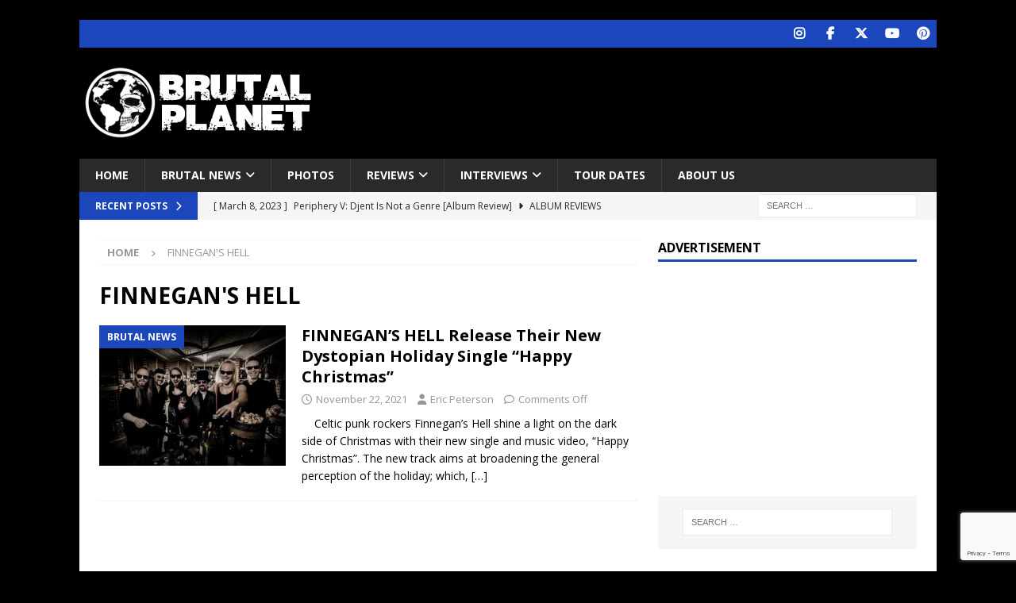

--- FILE ---
content_type: text/html; charset=UTF-8
request_url: https://brutalplanetmag.com/tag/finnegans-hell/
body_size: 11788
content:
<!DOCTYPE html>
<html class="no-js mh-one-sb" lang="en-US">
<head>
<meta charset="UTF-8">
<meta name="viewport" content="width=device-width, initial-scale=1.0">
<link rel="profile" href="http://gmpg.org/xfn/11"/>
<meta name='robots' content='index, follow, max-image-preview:large, max-snippet:-1, max-video-preview:-1'/>
<title>FINNEGAN&#039;S HELL Archives - BPM</title>
<link rel="canonical" href="https://brutalplanetmag.com/tag/finnegans-hell/"/>
<meta property="og:locale" content="en_US"/>
<meta property="og:type" content="article"/>
<meta property="og:title" content="FINNEGAN&#039;S HELL Archives - BPM"/>
<meta property="og:url" content="https://brutalplanetmag.com/tag/finnegans-hell/"/>
<meta property="og:site_name" content="BPM"/>
<meta name="twitter:card" content="summary_large_image"/>
<meta name="twitter:site" content="@brutalplanetmag"/>
<script type="application/ld+json" class="yoast-schema-graph">{"@context":"https://schema.org","@graph":[{"@type":"CollectionPage","@id":"https://brutalplanetmag.com/tag/finnegans-hell/","url":"https://brutalplanetmag.com/tag/finnegans-hell/","name":"FINNEGAN&#039;S HELL Archives - BPM","isPartOf":{"@id":"https://brutalplanetmag.com/#website"},"primaryImageOfPage":{"@id":"https://brutalplanetmag.com/tag/finnegans-hell/#primaryimage"},"image":{"@id":"https://brutalplanetmag.com/tag/finnegans-hell/#primaryimage"},"thumbnailUrl":"https://brutalplanetmag.com/wp-content/uploads/2021/11/unnamed-1-12.jpg","breadcrumb":{"@id":"https://brutalplanetmag.com/tag/finnegans-hell/#breadcrumb"},"inLanguage":"en-US"},{"@type":"ImageObject","inLanguage":"en-US","@id":"https://brutalplanetmag.com/tag/finnegans-hell/#primaryimage","url":"https://brutalplanetmag.com/wp-content/uploads/2021/11/unnamed-1-12.jpg","contentUrl":"https://brutalplanetmag.com/wp-content/uploads/2021/11/unnamed-1-12.jpg","width":605,"height":403},{"@type":"BreadcrumbList","@id":"https://brutalplanetmag.com/tag/finnegans-hell/#breadcrumb","itemListElement":[{"@type":"ListItem","position":1,"name":"Home","item":"https://brutalplanetmag.com/"},{"@type":"ListItem","position":2,"name":"FINNEGAN&#039;S HELL"}]},{"@type":"WebSite","@id":"https://brutalplanetmag.com/#website","url":"https://brutalplanetmag.com/","name":"BPM - Rock, Heavy Metal, Hardcore & Punk News + Commentary","description":"Brutal Planet Magazine","publisher":{"@id":"https://brutalplanetmag.com/#organization"},"potentialAction":[{"@type":"SearchAction","target":{"@type":"EntryPoint","urlTemplate":"https://brutalplanetmag.com/?s={search_term_string}"},"query-input":{"@type":"PropertyValueSpecification","valueRequired":true,"valueName":"search_term_string"}}],"inLanguage":"en-US"},{"@type":"Organization","@id":"https://brutalplanetmag.com/#organization","name":"Brutal Planet Media","url":"https://brutalplanetmag.com/","logo":{"@type":"ImageObject","inLanguage":"en-US","@id":"https://brutalplanetmag.com/#/schema/logo/image/","url":"https://brutalplanetmag.com/wp-content/uploads/2018/12/brutal-planet-MAIN-ICON-V1.png","contentUrl":"https://brutalplanetmag.com/wp-content/uploads/2018/12/brutal-planet-MAIN-ICON-V1.png","width":300,"height":300,"caption":"Brutal Planet Media"},"image":{"@id":"https://brutalplanetmag.com/#/schema/logo/image/"},"sameAs":["https://www.facebook.com/brutalplanetmagazine/","https://x.com/brutalplanetmag","https://www.instagram.com/brutalplanetmedia","https://www.pinterest.com/brutalplanetmagazine/","https://www.youtube.com/@brutalplanetmagazine"]}]}</script>
<link rel='dns-prefetch' href='//fonts.googleapis.com'/>
<link rel="alternate" type="application/rss+xml" title="BPM &raquo; Feed" href="https://brutalplanetmag.com/feed/"/>
<link rel="alternate" type="application/rss+xml" title="BPM &raquo; Comments Feed" href="https://brutalplanetmag.com/comments/feed/"/>
<link rel="alternate" type="application/rss+xml" title="BPM &raquo; FINNEGAN&#039;S HELL Tag Feed" href="https://brutalplanetmag.com/tag/finnegans-hell/feed/"/>
<style id='wp-img-auto-sizes-contain-inline-css' type='text/css'>img:is([sizes=auto i],[sizes^="auto," i]){contain-intrinsic-size:3000px 1500px}</style>
<style id='wp-emoji-styles-inline-css' type='text/css'>img.wp-smiley, img.emoji{display:inline !important;border:none !important;box-shadow:none !important;height:1em !important;width:1em !important;margin:0 0.07em !important;vertical-align:-0.1em !important;background:none !important;padding:0 !important;}</style>
<style id='wp-block-library-inline-css' type='text/css'>:root{--wp-block-synced-color:#7a00df;--wp-block-synced-color--rgb:122,0,223;--wp-bound-block-color:var(--wp-block-synced-color);--wp-editor-canvas-background:#ddd;--wp-admin-theme-color:#007cba;--wp-admin-theme-color--rgb:0,124,186;--wp-admin-theme-color-darker-10:#006ba1;--wp-admin-theme-color-darker-10--rgb:0,107,160.5;--wp-admin-theme-color-darker-20:#005a87;--wp-admin-theme-color-darker-20--rgb:0,90,135;--wp-admin-border-width-focus:2px}@media (min-resolution:192dpi){:root{--wp-admin-border-width-focus:1.5px}}.wp-element-button{cursor:pointer}:root .has-very-light-gray-background-color{background-color:#eee}:root .has-very-dark-gray-background-color{background-color:#313131}:root .has-very-light-gray-color{color:#eee}:root .has-very-dark-gray-color{color:#313131}:root .has-vivid-green-cyan-to-vivid-cyan-blue-gradient-background{background:linear-gradient(135deg,#00d084,#0693e3)}:root .has-purple-crush-gradient-background{background:linear-gradient(135deg,#34e2e4,#4721fb 50%,#ab1dfe)}:root .has-hazy-dawn-gradient-background{background:linear-gradient(135deg,#faaca8,#dad0ec)}:root .has-subdued-olive-gradient-background{background:linear-gradient(135deg,#fafae1,#67a671)}:root .has-atomic-cream-gradient-background{background:linear-gradient(135deg,#fdd79a,#004a59)}:root .has-nightshade-gradient-background{background:linear-gradient(135deg,#330968,#31cdcf)}:root .has-midnight-gradient-background{background:linear-gradient(135deg,#020381,#2874fc)}:root{--wp--preset--font-size--normal:16px;--wp--preset--font-size--huge:42px}.has-regular-font-size{font-size:1em}.has-larger-font-size{font-size:2.625em}.has-normal-font-size{font-size:var(--wp--preset--font-size--normal)}.has-huge-font-size{font-size:var(--wp--preset--font-size--huge)}.has-text-align-center{text-align:center}.has-text-align-left{text-align:left}.has-text-align-right{text-align:right}.has-fit-text{white-space:nowrap!important}#end-resizable-editor-section{display:none}.aligncenter{clear:both}.items-justified-left{justify-content:flex-start}.items-justified-center{justify-content:center}.items-justified-right{justify-content:flex-end}.items-justified-space-between{justify-content:space-between}.screen-reader-text{border:0;clip-path:inset(50%);height:1px;margin:-1px;overflow:hidden;padding:0;position:absolute;width:1px;word-wrap:normal!important}.screen-reader-text:focus{background-color:#ddd;clip-path:none;color:#444;display:block;font-size:1em;height:auto;left:5px;line-height:normal;padding:15px 23px 14px;text-decoration:none;top:5px;width:auto;z-index:100000}html :where(.has-border-color){border-style:solid}html :where([style*=border-top-color]){border-top-style:solid}html :where([style*=border-right-color]){border-right-style:solid}html :where([style*=border-bottom-color]){border-bottom-style:solid}html :where([style*=border-left-color]){border-left-style:solid}html :where([style*=border-width]){border-style:solid}html :where([style*=border-top-width]){border-top-style:solid}html :where([style*=border-right-width]){border-right-style:solid}html :where([style*=border-bottom-width]){border-bottom-style:solid}html :where([style*=border-left-width]){border-left-style:solid}html :where(img[class*=wp-image-]){height:auto;max-width:100%}:where(figure){margin:0 0 1em}html :where(.is-position-sticky){--wp-admin--admin-bar--position-offset:var(--wp-admin--admin-bar--height,0px)}@media screen and (max-width:600px){html :where(.is-position-sticky){--wp-admin--admin-bar--position-offset:0px}}</style><style id='global-styles-inline-css' type='text/css'>:root{--wp--preset--aspect-ratio--square:1;--wp--preset--aspect-ratio--4-3:4/3;--wp--preset--aspect-ratio--3-4:3/4;--wp--preset--aspect-ratio--3-2:3/2;--wp--preset--aspect-ratio--2-3:2/3;--wp--preset--aspect-ratio--16-9:16/9;--wp--preset--aspect-ratio--9-16:9/16;--wp--preset--color--black:#000000;--wp--preset--color--cyan-bluish-gray:#abb8c3;--wp--preset--color--white:#ffffff;--wp--preset--color--pale-pink:#f78da7;--wp--preset--color--vivid-red:#cf2e2e;--wp--preset--color--luminous-vivid-orange:#ff6900;--wp--preset--color--luminous-vivid-amber:#fcb900;--wp--preset--color--light-green-cyan:#7bdcb5;--wp--preset--color--vivid-green-cyan:#00d084;--wp--preset--color--pale-cyan-blue:#8ed1fc;--wp--preset--color--vivid-cyan-blue:#0693e3;--wp--preset--color--vivid-purple:#9b51e0;--wp--preset--gradient--vivid-cyan-blue-to-vivid-purple:linear-gradient(135deg,rgb(6,147,227) 0%,rgb(155,81,224) 100%);--wp--preset--gradient--light-green-cyan-to-vivid-green-cyan:linear-gradient(135deg,rgb(122,220,180) 0%,rgb(0,208,130) 100%);--wp--preset--gradient--luminous-vivid-amber-to-luminous-vivid-orange:linear-gradient(135deg,rgb(252,185,0) 0%,rgb(255,105,0) 100%);--wp--preset--gradient--luminous-vivid-orange-to-vivid-red:linear-gradient(135deg,rgb(255,105,0) 0%,rgb(207,46,46) 100%);--wp--preset--gradient--very-light-gray-to-cyan-bluish-gray:linear-gradient(135deg,rgb(238,238,238) 0%,rgb(169,184,195) 100%);--wp--preset--gradient--cool-to-warm-spectrum:linear-gradient(135deg,rgb(74,234,220) 0%,rgb(151,120,209) 20%,rgb(207,42,186) 40%,rgb(238,44,130) 60%,rgb(251,105,98) 80%,rgb(254,248,76) 100%);--wp--preset--gradient--blush-light-purple:linear-gradient(135deg,rgb(255,206,236) 0%,rgb(152,150,240) 100%);--wp--preset--gradient--blush-bordeaux:linear-gradient(135deg,rgb(254,205,165) 0%,rgb(254,45,45) 50%,rgb(107,0,62) 100%);--wp--preset--gradient--luminous-dusk:linear-gradient(135deg,rgb(255,203,112) 0%,rgb(199,81,192) 50%,rgb(65,88,208) 100%);--wp--preset--gradient--pale-ocean:linear-gradient(135deg,rgb(255,245,203) 0%,rgb(182,227,212) 50%,rgb(51,167,181) 100%);--wp--preset--gradient--electric-grass:linear-gradient(135deg,rgb(202,248,128) 0%,rgb(113,206,126) 100%);--wp--preset--gradient--midnight:linear-gradient(135deg,rgb(2,3,129) 0%,rgb(40,116,252) 100%);--wp--preset--font-size--small:13px;--wp--preset--font-size--medium:20px;--wp--preset--font-size--large:36px;--wp--preset--font-size--x-large:42px;--wp--preset--spacing--20:0.44rem;--wp--preset--spacing--30:0.67rem;--wp--preset--spacing--40:1rem;--wp--preset--spacing--50:1.5rem;--wp--preset--spacing--60:2.25rem;--wp--preset--spacing--70:3.38rem;--wp--preset--spacing--80:5.06rem;--wp--preset--shadow--natural:6px 6px 9px rgba(0, 0, 0, 0.2);--wp--preset--shadow--deep:12px 12px 50px rgba(0, 0, 0, 0.4);--wp--preset--shadow--sharp:6px 6px 0px rgba(0, 0, 0, 0.2);--wp--preset--shadow--outlined:6px 6px 0px -3px rgb(255, 255, 255), 6px 6px rgb(0, 0, 0);--wp--preset--shadow--crisp:6px 6px 0px rgb(0, 0, 0);}:where(.is-layout-flex){gap:0.5em;}:where(.is-layout-grid){gap:0.5em;}body .is-layout-flex{display:flex;}.is-layout-flex{flex-wrap:wrap;align-items:center;}.is-layout-flex > :is(*, div){margin:0;}body .is-layout-grid{display:grid;}.is-layout-grid > :is(*, div){margin:0;}:where(.wp-block-columns.is-layout-flex){gap:2em;}:where(.wp-block-columns.is-layout-grid){gap:2em;}:where(.wp-block-post-template.is-layout-flex){gap:1.25em;}:where(.wp-block-post-template.is-layout-grid){gap:1.25em;}.has-black-color{color:var(--wp--preset--color--black) !important;}.has-cyan-bluish-gray-color{color:var(--wp--preset--color--cyan-bluish-gray) !important;}.has-white-color{color:var(--wp--preset--color--white) !important;}.has-pale-pink-color{color:var(--wp--preset--color--pale-pink) !important;}.has-vivid-red-color{color:var(--wp--preset--color--vivid-red) !important;}.has-luminous-vivid-orange-color{color:var(--wp--preset--color--luminous-vivid-orange) !important;}.has-luminous-vivid-amber-color{color:var(--wp--preset--color--luminous-vivid-amber) !important;}.has-light-green-cyan-color{color:var(--wp--preset--color--light-green-cyan) !important;}.has-vivid-green-cyan-color{color:var(--wp--preset--color--vivid-green-cyan) !important;}.has-pale-cyan-blue-color{color:var(--wp--preset--color--pale-cyan-blue) !important;}.has-vivid-cyan-blue-color{color:var(--wp--preset--color--vivid-cyan-blue) !important;}.has-vivid-purple-color{color:var(--wp--preset--color--vivid-purple) !important;}.has-black-background-color{background-color:var(--wp--preset--color--black) !important;}.has-cyan-bluish-gray-background-color{background-color:var(--wp--preset--color--cyan-bluish-gray) !important;}.has-white-background-color{background-color:var(--wp--preset--color--white) !important;}.has-pale-pink-background-color{background-color:var(--wp--preset--color--pale-pink) !important;}.has-vivid-red-background-color{background-color:var(--wp--preset--color--vivid-red) !important;}.has-luminous-vivid-orange-background-color{background-color:var(--wp--preset--color--luminous-vivid-orange) !important;}.has-luminous-vivid-amber-background-color{background-color:var(--wp--preset--color--luminous-vivid-amber) !important;}.has-light-green-cyan-background-color{background-color:var(--wp--preset--color--light-green-cyan) !important;}.has-vivid-green-cyan-background-color{background-color:var(--wp--preset--color--vivid-green-cyan) !important;}.has-pale-cyan-blue-background-color{background-color:var(--wp--preset--color--pale-cyan-blue) !important;}.has-vivid-cyan-blue-background-color{background-color:var(--wp--preset--color--vivid-cyan-blue) !important;}.has-vivid-purple-background-color{background-color:var(--wp--preset--color--vivid-purple) !important;}.has-black-border-color{border-color:var(--wp--preset--color--black) !important;}.has-cyan-bluish-gray-border-color{border-color:var(--wp--preset--color--cyan-bluish-gray) !important;}.has-white-border-color{border-color:var(--wp--preset--color--white) !important;}.has-pale-pink-border-color{border-color:var(--wp--preset--color--pale-pink) !important;}.has-vivid-red-border-color{border-color:var(--wp--preset--color--vivid-red) !important;}.has-luminous-vivid-orange-border-color{border-color:var(--wp--preset--color--luminous-vivid-orange) !important;}.has-luminous-vivid-amber-border-color{border-color:var(--wp--preset--color--luminous-vivid-amber) !important;}.has-light-green-cyan-border-color{border-color:var(--wp--preset--color--light-green-cyan) !important;}.has-vivid-green-cyan-border-color{border-color:var(--wp--preset--color--vivid-green-cyan) !important;}.has-pale-cyan-blue-border-color{border-color:var(--wp--preset--color--pale-cyan-blue) !important;}.has-vivid-cyan-blue-border-color{border-color:var(--wp--preset--color--vivid-cyan-blue) !important;}.has-vivid-purple-border-color{border-color:var(--wp--preset--color--vivid-purple) !important;}.has-vivid-cyan-blue-to-vivid-purple-gradient-background{background:var(--wp--preset--gradient--vivid-cyan-blue-to-vivid-purple) !important;}.has-light-green-cyan-to-vivid-green-cyan-gradient-background{background:var(--wp--preset--gradient--light-green-cyan-to-vivid-green-cyan) !important;}.has-luminous-vivid-amber-to-luminous-vivid-orange-gradient-background{background:var(--wp--preset--gradient--luminous-vivid-amber-to-luminous-vivid-orange) !important;}.has-luminous-vivid-orange-to-vivid-red-gradient-background{background:var(--wp--preset--gradient--luminous-vivid-orange-to-vivid-red) !important;}.has-very-light-gray-to-cyan-bluish-gray-gradient-background{background:var(--wp--preset--gradient--very-light-gray-to-cyan-bluish-gray) !important;}.has-cool-to-warm-spectrum-gradient-background{background:var(--wp--preset--gradient--cool-to-warm-spectrum) !important;}.has-blush-light-purple-gradient-background{background:var(--wp--preset--gradient--blush-light-purple) !important;}.has-blush-bordeaux-gradient-background{background:var(--wp--preset--gradient--blush-bordeaux) !important;}.has-luminous-dusk-gradient-background{background:var(--wp--preset--gradient--luminous-dusk) !important;}.has-pale-ocean-gradient-background{background:var(--wp--preset--gradient--pale-ocean) !important;}.has-electric-grass-gradient-background{background:var(--wp--preset--gradient--electric-grass) !important;}.has-midnight-gradient-background{background:var(--wp--preset--gradient--midnight) !important;}.has-small-font-size{font-size:var(--wp--preset--font-size--small) !important;}.has-medium-font-size{font-size:var(--wp--preset--font-size--medium) !important;}.has-large-font-size{font-size:var(--wp--preset--font-size--large) !important;}.has-x-large-font-size{font-size:var(--wp--preset--font-size--x-large) !important;}</style>
<style id='classic-theme-styles-inline-css' type='text/css'>.wp-block-button__link{color:#fff;background-color:#32373c;border-radius:9999px;box-shadow:none;text-decoration:none;padding:calc(.667em + 2px) calc(1.333em + 2px);font-size:1.125em}.wp-block-file__button{background:#32373c;color:#fff;text-decoration:none}</style>
<link rel='stylesheet' id='contact-form-7-css' href='https://brutalplanetmag.com/wp-content/cache/speedycache/brutalplanetmag.com/assets/64ac31699f5326cb-styles.css' type='text/css' media='all'/>
<link rel='stylesheet' id='mh-google-fonts-css' href='https://fonts.googleapis.com/css?family=Open+Sans:300,400,400italic,600,700' type='text/css' media='all'/>
<link rel='stylesheet' id='mh-font-awesome-css' href='https://brutalplanetmag.com/wp-content/themes/mh-magazine/includes/core/assets/css/font-awesome.min.css' type='text/css' media='all'/>
<link rel='stylesheet' id='mh-magazine-css' href='https://brutalplanetmag.com/wp-content/cache/speedycache/brutalplanetmag.com/assets/fe065c179ca0302e-style.css' type='text/css' media='all'/>
<link rel="https://api.w.org/" href="https://brutalplanetmag.com/wp-json/"/><link rel="alternate" title="JSON" type="application/json" href="https://brutalplanetmag.com/wp-json/wp/v2/tags/6735"/><link rel="EditURI" type="application/rsd+xml" title="RSD" href="https://brutalplanetmag.com/xmlrpc.php?rsd"/>
<meta name="generator" content="WordPress 6.9"/>
<style>.mh-widget-layout4 .mh-widget-title{background:#1c47bc;background:rgba(28, 71, 188, 0.6);} .mh-preheader, .mh-wide-layout .mh-subheader, .mh-ticker-title, .mh-main-nav li:hover, .mh-footer-nav, .slicknav_menu, .slicknav_btn, .slicknav_nav .slicknav_item:hover, .slicknav_nav a:hover, .mh-back-to-top, .mh-subheading, .entry-tags .fa, .entry-tags li:hover, .mh-widget-layout2 .mh-widget-title, .mh-widget-layout4 .mh-widget-title-inner, .mh-widget-layout4 .mh-footer-widget-title, .mh-widget-layout5 .mh-widget-title-inner, .mh-widget-layout6 .mh-widget-title, #mh-mobile .flex-control-paging li a.flex-active, .mh-image-caption, .mh-carousel-layout1 .mh-carousel-caption, .mh-tab-button.active, .mh-tab-button.active:hover, .mh-footer-widget .mh-tab-button.active, .mh-social-widget li:hover a, .mh-footer-widget .mh-social-widget li a, .mh-footer-widget .mh-author-bio-widget, .tagcloud a:hover, .mh-widget .tagcloud a:hover, .mh-footer-widget .tagcloud a:hover, .mh-posts-stacked-item .mh-meta, .page-numbers:hover, .mh-loop-pagination .current, .mh-comments-pagination .current, .pagelink, a:hover .pagelink, input[type=submit], #infinite-handle span{background:#1c47bc;} .mh-main-nav-wrap .slicknav_nav ul, blockquote, .mh-widget-layout1 .mh-widget-title, .mh-widget-layout3 .mh-widget-title, .mh-widget-layout5 .mh-widget-title, .mh-widget-layout8 .mh-widget-title:after, #mh-mobile .mh-slider-caption, .mh-carousel-layout1, .mh-spotlight-widget, .mh-author-bio-widget, .mh-author-bio-title, .mh-author-bio-image-frame, .mh-video-widget, .mh-tab-buttons, textarea:hover, input[type=text]:hover, input[type=email]:hover, input[type=tel]:hover, input[type=url]:hover{border-color:#1c47bc;} .mh-header-tagline, .mh-dropcap, .mh-carousel-layout1 .flex-direction-nav a, .mh-carousel-layout2 .mh-carousel-caption, .mh-posts-digest-small-category, .mh-posts-lineup-more, .bypostauthor .fn:after, .mh-comment-list .comment-reply-link:before, #respond #cancel-comment-reply-link:before{color:#1c47bc;}</style>
<style id="custom-background-css">body.custom-background{background-color:#000000;}</style>
</head>
<script async src="https://www.googletagmanager.com/gtag/js?id=G-3F0PDM8RE4"></script>
<script>window.dataLayer=window.dataLayer||[];
function gtag(){dataLayer.push(arguments);}
gtag('js', new Date());
gtag('config', 'G-3F0PDM8RE4');</script>
<body id="mh-mobile" class="archive tag tag-finnegans-hell tag-6735 custom-background wp-custom-logo wp-theme-mh-magazine mh-boxed-layout mh-right-sb mh-loop-layout1 mh-widget-layout1 mh-header-transparent" itemscope="itemscope" itemtype="https://schema.org/WebPage">
<div class="mh-container mh-container-outer">
<div class="mh-header-nav-mobile clearfix"></div><div class="mh-preheader">
<div class="mh-container mh-container-inner mh-row clearfix">
<div class="mh-header-bar-content mh-header-bar-top-right mh-col-1-3 clearfix">
<nav class="mh-social-icons mh-social-nav mh-social-nav-top clearfix" itemscope="itemscope" itemtype="https://schema.org/SiteNavigationElement">
<div class="menu-social-menu-items-container"><ul id="menu-social-menu-items" class="menu"><li id="menu-item-120" class="menu-item menu-item-type-custom menu-item-object-custom menu-item-120"><a target="_blank" href="https://www.instagram.com/brutalplanetmedia"><i class="fa fa-mh-social"></i><span class="screen-reader-text">Instagram</span></a></li> <li id="menu-item-44" class="menu-item menu-item-type-custom menu-item-object-custom menu-item-44"><a target="_blank" href="https://www.facebook.com/Brutal-Planet-Magazine-1928304930799011/"><i class="fa fa-mh-social"></i><span class="screen-reader-text">Facebook</span></a></li> <li id="menu-item-45" class="menu-item menu-item-type-custom menu-item-object-custom menu-item-45"><a target="_blank" href="https://twitter.com/brutalplanetmag"><i class="fa fa-mh-social"></i><span class="screen-reader-text">Twitter</span></a></li> <li id="menu-item-46" class="menu-item menu-item-type-custom menu-item-object-custom menu-item-46"><a target="_blank" href="https://www.youtube.com/channel/UCX-R3B8wDXlsWuxujyWtwhQ"><i class="fa fa-mh-social"></i><span class="screen-reader-text">Youtube</span></a></li> <li id="menu-item-171" class="menu-item menu-item-type-custom menu-item-object-custom menu-item-171"><a target="_blank" href="https://www.pinterest.com/brutalplanetmagazine/"><i class="fa fa-mh-social"></i><span class="screen-reader-text">Pinterest</span></a></li></ul></div></nav></div></div></div><header class="mh-header" itemscope="itemscope" itemtype="https://schema.org/WPHeader">
<div class="mh-container mh-container-inner clearfix">
<div class="mh-custom-header clearfix">
<div class="mh-header-columns mh-row clearfix">
<div class="mh-col-1-3 mh-site-identity">
<div class="mh-site-logo" role="banner" itemscope="itemscope" itemtype="https://schema.org/Brand"> <a href="https://brutalplanetmag.com/" class="custom-logo-link" rel="home"><img width="300" height="100" src="https://brutalplanetmag.com/wp-content/uploads/2020/11/cropped-brutal-planet-weblogo-2021-V3-1.png" class="custom-logo" alt="BPM" decoding="async"/></a></div></div><aside class="mh-col-2-3 mh-header-widget-2">
<div id="custom_html-5" class="widget_text mh-widget mh-header-2 widget_custom_html"><div class="textwidget custom-html-widget"><script async src="https://pagead2.googlesyndication.com/pagead/js/adsbygoogle.js"></script>
<ins class="adsbygoogle"
style="display:inline-block;width:728px;height:90px"
data-ad-client="ca-pub-3542059991215426"
data-ad-slot="9194805498"></ins>
<script>(adsbygoogle=window.adsbygoogle||[]).push({});</script></div></div></aside></div></div></div><div class="mh-main-nav-wrap">
<nav class="mh-navigation mh-main-nav mh-container mh-container-inner clearfix" itemscope="itemscope" itemtype="https://schema.org/SiteNavigationElement">
<div class="menu-main-menu-items-container"><ul id="menu-main-menu-items" class="menu"><li id="menu-item-91" class="menu-item menu-item-type-custom menu-item-object-custom menu-item-home menu-item-91"><a href="http://brutalplanetmag.com">Home</a></li> <li id="menu-item-245" class="menu-item menu-item-type-taxonomy menu-item-object-category menu-item-has-children menu-item-245"><a href="https://brutalplanetmag.com/category/news/">Brutal News</a> <ul class="sub-menu"> <li id="menu-item-55872" class="menu-item menu-item-type-taxonomy menu-item-object-category menu-item-55872"><a href="https://brutalplanetmag.com/category/new-releases/">New Releases</a></li> <li id="menu-item-55873" class="menu-item menu-item-type-taxonomy menu-item-object-category menu-item-55873"><a href="https://brutalplanetmag.com/category/video/">Video</a></li> <li id="menu-item-1527" class="menu-item menu-item-type-taxonomy menu-item-object-category menu-item-1527"><a href="https://brutalplanetmag.com/category/listen/">Listen</a></li> <li id="menu-item-247" class="menu-item menu-item-type-taxonomy menu-item-object-category menu-item-247"><a href="https://brutalplanetmag.com/category/press-releases/">Press Releases</a></li></ul></li> <li id="menu-item-55875" class="menu-item menu-item-type-taxonomy menu-item-object-category menu-item-55875"><a href="https://brutalplanetmag.com/category/photos/">Photos</a></li> <li id="menu-item-241" class="menu-item menu-item-type-taxonomy menu-item-object-category menu-item-has-children menu-item-241"><a href="https://brutalplanetmag.com/category/album-reviews/">Reviews</a> <ul class="sub-menu"> <li id="menu-item-254" class="menu-item menu-item-type-taxonomy menu-item-object-category menu-item-254"><a href="https://brutalplanetmag.com/category/concert-reviews/">Concert Reviews</a></li> <li id="menu-item-253" class="menu-item menu-item-type-taxonomy menu-item-object-category menu-item-253"><a href="https://brutalplanetmag.com/category/album-reviews/">Album Reviews</a></li></ul></li> <li id="menu-item-27904" class="menu-item menu-item-type-taxonomy menu-item-object-category menu-item-has-children menu-item-27904"><a href="https://brutalplanetmag.com/category/interviews/">Interviews</a> <ul class="sub-menu"> <li id="menu-item-55874" class="menu-item menu-item-type-taxonomy menu-item-object-category menu-item-55874"><a href="https://brutalplanetmag.com/category/podcast/">Podcast</a></li></ul></li> <li id="menu-item-248" class="menu-item menu-item-type-taxonomy menu-item-object-category menu-item-248"><a href="https://brutalplanetmag.com/category/tour-dates/">Tour Dates</a></li> <li id="menu-item-270" class="menu-item menu-item-type-post_type menu-item-object-page menu-item-270"><a href="https://brutalplanetmag.com/meet-our-staff/">About Us</a></li></ul></div></nav></div></header>
<div class="mh-subheader">
<div class="mh-container mh-container-inner mh-row clearfix">
<div class="mh-header-bar-content mh-header-bar-bottom-left mh-col-2-3 clearfix">
<div class="mh-header-ticker mh-header-ticker-bottom">
<div class="mh-ticker-bottom">
<div class="mh-ticker-title mh-ticker-title-bottom"> Recent Posts<i class="fa fa-chevron-right"></i></div><div class="mh-ticker-content mh-ticker-content-bottom"> <ul id="mh-ticker-loop-bottom"> <li class="mh-ticker-item mh-ticker-item-bottom"> <a href="https://brutalplanetmag.com/no-values-festival-mishaps-and-epic-moments/" title="No Values Festival: Mishaps and Epic Moments"> <span class="mh-ticker-item-date mh-ticker-item-date-bottom"> [ June 15, 2024 ]</span> <span class="mh-ticker-item-title mh-ticker-item-title-bottom"> No Values Festival: Mishaps and Epic Moments</span> <span class="mh-ticker-item-cat mh-ticker-item-cat-bottom"> <i class="fa fa-caret-right"></i> Brutal News</span></a></li> <li class="mh-ticker-item mh-ticker-item-bottom"> <a href="https://brutalplanetmag.com/periphery-v-djent-is-not-a-genre-album-review/" title="Periphery V: Djent Is Not a Genre [Album Review]"> <span class="mh-ticker-item-date mh-ticker-item-date-bottom"> [ March 8, 2023 ]</span> <span class="mh-ticker-item-title mh-ticker-item-title-bottom"> Periphery V: Djent Is Not a Genre [Album Review]</span> <span class="mh-ticker-item-cat mh-ticker-item-cat-bottom"> <i class="fa fa-caret-right"></i> Album Reviews</span></a></li> <li class="mh-ticker-item mh-ticker-item-bottom"> <a href="https://brutalplanetmag.com/deftones-gojira-vowws-greek-theater-los-angeles-4-20-2022/" title="Deftones / Gojira &#038; Vowws @ The Greek Theater, Los Angeles &#8211; 4/20/2022"> <span class="mh-ticker-item-date mh-ticker-item-date-bottom"> [ April 29, 2022 ]</span> <span class="mh-ticker-item-title mh-ticker-item-title-bottom"> Deftones / Gojira &#038; Vowws @ The Greek Theater, Los Angeles &#8211; 4/20/2022</span> <span class="mh-ticker-item-cat mh-ticker-item-cat-bottom"> <i class="fa fa-caret-right"></i> Brutal News</span></a></li> <li class="mh-ticker-item mh-ticker-item-bottom"> <a href="https://brutalplanetmag.com/brutal-planet-magazine-interviews-faster-pussycat-with-metal-express-radio/" title="Brutal Planet Magazine interviews Faster Pussycat with Metal Express Radio"> <span class="mh-ticker-item-date mh-ticker-item-date-bottom"> [ June 22, 2021 ]</span> <span class="mh-ticker-item-title mh-ticker-item-title-bottom"> Brutal Planet Magazine interviews Faster Pussycat with Metal Express Radio</span> <span class="mh-ticker-item-cat mh-ticker-item-cat-bottom"> <i class="fa fa-caret-right"></i> Brutal News</span></a></li> <li class="mh-ticker-item mh-ticker-item-bottom"> <a href="https://brutalplanetmag.com/judas-priest-announce-rescheduled-50-heavy-metal-years-tour/" title="Judas Priest Announce Rescheduled 50 Heavy Metal Years Tour"> <span class="mh-ticker-item-date mh-ticker-item-date-bottom"> [ June 7, 2021 ]</span> <span class="mh-ticker-item-title mh-ticker-item-title-bottom"> Judas Priest Announce Rescheduled 50 Heavy Metal Years Tour</span> <span class="mh-ticker-item-cat mh-ticker-item-cat-bottom"> <i class="fa fa-caret-right"></i> Brutal News</span></a></li> <li class="mh-ticker-item mh-ticker-item-bottom"> <a href="https://brutalplanetmag.com/brutal-planet-magazine-interviews-jorn-lande/" title="Brutal Planet Magazine Interviews Jorn Lande"> <span class="mh-ticker-item-date mh-ticker-item-date-bottom"> [ February 15, 2021 ]</span> <span class="mh-ticker-item-title mh-ticker-item-title-bottom"> Brutal Planet Magazine Interviews Jorn Lande</span> <span class="mh-ticker-item-cat mh-ticker-item-cat-bottom"> <i class="fa fa-caret-right"></i> Brutal News</span></a></li> <li class="mh-ticker-item mh-ticker-item-bottom"> <a href="https://brutalplanetmag.com/motley-crue-claims-victory-in-legal-battle-w-mick-mars/" title="Mötley Crüe Claims Victory in Legal Battle w/ Mick Mars"> <span class="mh-ticker-item-date mh-ticker-item-date-bottom"> [ January 29, 2026 ]</span> <span class="mh-ticker-item-title mh-ticker-item-title-bottom"> Mötley Crüe Claims Victory in Legal Battle w/ Mick Mars</span> <span class="mh-ticker-item-cat mh-ticker-item-cat-bottom"> <i class="fa fa-caret-right"></i> Brutal News</span></a></li> <li class="mh-ticker-item mh-ticker-item-bottom"> <a href="https://brutalplanetmag.com/dave-mustaine-on-why-metallicas-no-life-til-leather-will-not-be-re-released/" title="Dave Mustaine On Why Metallica&#8217;s &#8220;No Life Til Leather&#8221; Will NOT Be Re-Released"> <span class="mh-ticker-item-date mh-ticker-item-date-bottom"> [ January 29, 2026 ]</span> <span class="mh-ticker-item-title mh-ticker-item-title-bottom"> Dave Mustaine On Why Metallica&#8217;s &#8220;No Life Til Leather&#8221; Will NOT Be Re-Released</span> <span class="mh-ticker-item-cat mh-ticker-item-cat-bottom"> <i class="fa fa-caret-right"></i> Brutal News</span></a></li> <li class="mh-ticker-item mh-ticker-item-bottom"> <a href="https://brutalplanetmag.com/slash-promises-new-full-length-guns-n-roses-album-is-coming/" title="Slash Promises New Full Length Guns N&#8217; Roses Album is Coming"> <span class="mh-ticker-item-date mh-ticker-item-date-bottom"> [ January 28, 2026 ]</span> <span class="mh-ticker-item-title mh-ticker-item-title-bottom"> Slash Promises New Full Length Guns N&#8217; Roses Album is Coming</span> <span class="mh-ticker-item-cat mh-ticker-item-cat-bottom"> <i class="fa fa-caret-right"></i> Brutal News</span></a></li> <li class="mh-ticker-item mh-ticker-item-bottom"> <a href="https://brutalplanetmag.com/powerwolf-release-live-version-of-1589-wildlive-out-feb-13th/" title="Powerwolf Release Live Version Of “1589” &#8211; &#8220;Wildlive&#8221; Out Feb. 13th"> <span class="mh-ticker-item-date mh-ticker-item-date-bottom"> [ January 27, 2026 ]</span> <span class="mh-ticker-item-title mh-ticker-item-title-bottom"> Powerwolf Release Live Version Of “1589” &#8211; &#8220;Wildlive&#8221; Out Feb. 13th</span> <span class="mh-ticker-item-cat mh-ticker-item-cat-bottom"> <i class="fa fa-caret-right"></i> Brutal News</span></a></li> <li class="mh-ticker-item mh-ticker-item-bottom"> <a href="https://brutalplanetmag.com/black-veil-brides-announce-2026-headline-tour-dates/" title="Black Veil Brides Announce 2026 Headline Tour Dates"> <span class="mh-ticker-item-date mh-ticker-item-date-bottom"> [ January 27, 2026 ]</span> <span class="mh-ticker-item-title mh-ticker-item-title-bottom"> Black Veil Brides Announce 2026 Headline Tour Dates</span> <span class="mh-ticker-item-cat mh-ticker-item-cat-bottom"> <i class="fa fa-caret-right"></i> Brutal News</span></a></li></ul></div></div></div></div><div class="mh-header-bar-content mh-header-bar-bottom-right mh-col-1-3 clearfix"> <aside class="mh-header-search mh-header-search-bottom"> <form role="search" method="get" class="search-form" action="https://brutalplanetmag.com/"> <label> <span class="screen-reader-text">Search for:</span> <input type="search" class="search-field" placeholder="Search &hellip;" value="" name="s" /></label> <input type="submit" class="search-submit" value="Search" /></form></aside></div></div></div><div class="mh-wrapper clearfix">
<div class="mh-main clearfix">
<div id="main-content" class="mh-loop mh-content" role="main"><nav class="mh-breadcrumb" itemscope itemtype="https://schema.org/BreadcrumbList"><span itemprop="itemListElement" itemscope itemtype="https://schema.org/ListItem"><a href="https://brutalplanetmag.com" title="Home" itemprop="item"><span itemprop="name">Home</span></a><meta itemprop="position" content="1"/></span><span class="mh-breadcrumb-delimiter"><i class="fa fa-angle-right"></i></span>FINNEGAN&#039;S HELL</nav>
<header class="page-header"><h1 class="page-title">FINNEGAN&#039;S HELL</h1></header><article class="mh-posts-list-item clearfix post-37882 post type-post status-publish format-standard has-post-thumbnail hentry category-news category-press-releases tag-finnegans-hell">
<figure class="mh-posts-list-thumb">
<a class="mh-thumb-icon mh-thumb-icon-small-mobile" href="https://brutalplanetmag.com/finnegans-hell-release-their-new-dystopian-holiday-single-happy-christmas/" title="Brutal News"><img width="326" height="245" src="https://brutalplanetmag.com/wp-content/uploads/2021/11/unnamed-1-12-326x245.jpg" class="attachment-mh-magazine-medium size-mh-magazine-medium wp-post-image" alt="" decoding="async" fetchpriority="high" srcset="https://brutalplanetmag.com/wp-content/uploads/2021/11/unnamed-1-12-326x245.jpg 326w, https://brutalplanetmag.com/wp-content/uploads/2021/11/unnamed-1-12-80x60.jpg 80w" sizes="(max-width: 326px) 100vw, 326px"/></a>
<div class="mh-image-caption mh-posts-list-caption"> Brutal News</div></figure>
<div class="mh-posts-list-content clearfix">
<header class="mh-posts-list-header">
<h3 class="entry-title mh-posts-list-title">
<a href="https://brutalplanetmag.com/finnegans-hell-release-their-new-dystopian-holiday-single-happy-christmas/" title="FINNEGAN&#8217;S HELL Release Their New Dystopian Holiday Single &#8220;Happy Christmas&#8221;" rel="bookmark">
FINNEGAN&#8217;S HELL Release Their New Dystopian Holiday Single &#8220;Happy Christmas&#8221;</a>
</h3>
<div class="mh-meta entry-meta"> <span class="entry-meta-date updated"><i class="far fa-clock"></i><a href="https://brutalplanetmag.com/2021/11/">November 22, 2021</a></span> <span class="entry-meta-author author vcard"><i class="fa fa-user"></i><a class="fn" href="https://brutalplanetmag.com/author/eric/">Eric Peterson</a></span> <span class="entry-meta-comments"><i class="far fa-comment"></i><span class="mh-comment-count-link">Comments Off<span class="screen-reader-text"> on FINNEGAN&#8217;S HELL Release Their New Dystopian Holiday Single &#8220;Happy Christmas&#8221;</span></span></span></div></header>
<div class="mh-posts-list-excerpt clearfix">
<div class="mh-excerpt">&nbsp; &nbsp; Celtic punk rockers&nbsp;Finnegan’s Hell&nbsp;shine a light on the dark side of Christmas with their new single and music video,&nbsp;“Happy Christmas”. The new track aims at broadening the general perception of the holiday; which, <a class="mh-excerpt-more" href="https://brutalplanetmag.com/finnegans-hell-release-their-new-dystopian-holiday-single-happy-christmas/" title="FINNEGAN&#8217;S HELL Release Their New Dystopian Holiday Single &#8220;Happy Christmas&#8221;">[&#8230;]</a></div></div></div></article></div><aside class="mh-widget-col-1 mh-sidebar" itemscope="itemscope" itemtype="https://schema.org/WPSideBar"><div id="custom_html-2" class="widget_text mh-widget widget_custom_html"><h4 class="mh-widget-title"><span class="mh-widget-title-inner">ADVERTISEMENT</span></h4><div class="textwidget custom-html-widget"><script async src="https://pagead2.googlesyndication.com/pagead/js/adsbygoogle.js"></script>
<ins class="adsbygoogle"
style="display:block"
data-ad-client="ca-pub-3542059991215426"
data-ad-slot="8564250104"
data-ad-format="auto"
data-full-width-responsive="true"></ins>
<script>(adsbygoogle=window.adsbygoogle||[]).push({});</script></div></div><div id="search-2" class="mh-widget widget_search"><form role="search" method="get" class="search-form" action="https://brutalplanetmag.com/"> <label> <span class="screen-reader-text">Search for:</span> <input type="search" class="search-field" placeholder="Search &hellip;" value="" name="s" /></label> <input type="submit" class="search-submit" value="Search" /></form></div><div id="recent-posts-2" class="mh-widget widget_recent_entries"> <h4 class="mh-widget-title"><span class="mh-widget-title-inner">Recent Posts</span></h4> <ul> <li> <a href="https://brutalplanetmag.com/motley-crue-claims-victory-in-legal-battle-w-mick-mars/">Mötley Crüe Claims Victory in Legal Battle w/ Mick Mars</a></li> <li> <a href="https://brutalplanetmag.com/dave-mustaine-on-why-metallicas-no-life-til-leather-will-not-be-re-released/">Dave Mustaine On Why Metallica&#8217;s &#8220;No Life Til Leather&#8221; Will NOT Be Re-Released</a></li> <li> <a href="https://brutalplanetmag.com/slash-promises-new-full-length-guns-n-roses-album-is-coming/">Slash Promises New Full Length Guns N&#8217; Roses Album is Coming</a></li> <li> <a href="https://brutalplanetmag.com/powerwolf-release-live-version-of-1589-wildlive-out-feb-13th/">Powerwolf Release Live Version Of “1589” &#8211; &#8220;Wildlive&#8221; Out Feb. 13th</a></li> <li> <a href="https://brutalplanetmag.com/black-veil-brides-announce-2026-headline-tour-dates/">Black Veil Brides Announce 2026 Headline Tour Dates</a></li></ul></div><div id="categories-2" class="mh-widget widget_categories"><h4 class="mh-widget-title"><span class="mh-widget-title-inner">Categories</span></h4> <ul> <li class="cat-item cat-item-44"><a href="https://brutalplanetmag.com/category/album-reviews/">Album Reviews</a></li> <li class="cat-item cat-item-8461"><a href="https://brutalplanetmag.com/category/book/">Book</a></li> <li class="cat-item cat-item-10"><a href="https://brutalplanetmag.com/category/news/">Brutal News</a></li> <li class="cat-item cat-item-45"><a href="https://brutalplanetmag.com/category/concert-reviews/">Concert Reviews</a></li> <li class="cat-item cat-item-1407"><a href="https://brutalplanetmag.com/category/feature/">Feature</a></li> <li class="cat-item cat-item-46"><a href="https://brutalplanetmag.com/category/interviews/">Interviews</a></li> <li class="cat-item cat-item-398"><a href="https://brutalplanetmag.com/category/listen/">Listen</a></li> <li class="cat-item cat-item-7346"><a href="https://brutalplanetmag.com/category/metal-af/">Metal AF</a></li> <li class="cat-item cat-item-10020"><a href="https://brutalplanetmag.com/category/new-releases/">New Releases</a></li> <li class="cat-item cat-item-10021"><a href="https://brutalplanetmag.com/category/photos/">Photos</a></li> <li class="cat-item cat-item-3159"><a href="https://brutalplanetmag.com/category/podcast/">Podcast</a></li> <li class="cat-item cat-item-43"><a href="https://brutalplanetmag.com/category/press-releases/">Press Releases</a></li> <li class="cat-item cat-item-49"><a href="https://brutalplanetmag.com/category/reviews/">Reviews</a></li> <li class="cat-item cat-item-47"><a href="https://brutalplanetmag.com/category/tour-dates/">Tour Dates</a></li> <li class="cat-item cat-item-1"><a href="https://brutalplanetmag.com/category/uncategorized/">Uncategorized</a></li> <li class="cat-item cat-item-2814"><a href="https://brutalplanetmag.com/category/video/">Video</a></li></ul></div><div id="tag_cloud-1" class="mh-widget widget_tag_cloud"><h4 class="mh-widget-title"><span class="mh-widget-title-inner">Categories</span></h4><div class="tagcloud"><a href="https://brutalplanetmag.com/category/album-reviews/" class="tag-cloud-link tag-link-44 tag-link-position-1" style="font-size: 12px;">Album Reviews</a> <a href="https://brutalplanetmag.com/category/book/" class="tag-cloud-link tag-link-8461 tag-link-position-2" style="font-size: 12px;">Book</a> <a href="https://brutalplanetmag.com/category/news/" class="tag-cloud-link tag-link-10 tag-link-position-3" style="font-size: 12px;">Brutal News</a> <a href="https://brutalplanetmag.com/category/concert-reviews/" class="tag-cloud-link tag-link-45 tag-link-position-4" style="font-size: 12px;">Concert Reviews</a> <a href="https://brutalplanetmag.com/category/feature/" class="tag-cloud-link tag-link-1407 tag-link-position-5" style="font-size: 12px;">Feature</a> <a href="https://brutalplanetmag.com/category/interviews/" class="tag-cloud-link tag-link-46 tag-link-position-6" style="font-size: 12px;">Interviews</a> <a href="https://brutalplanetmag.com/category/listen/" class="tag-cloud-link tag-link-398 tag-link-position-7" style="font-size: 12px;">Listen</a> <a href="https://brutalplanetmag.com/category/metal-af/" class="tag-cloud-link tag-link-7346 tag-link-position-8" style="font-size: 12px;">Metal AF</a> <a href="https://brutalplanetmag.com/category/new-releases/" class="tag-cloud-link tag-link-10020 tag-link-position-9" style="font-size: 12px;">New Releases</a> <a href="https://brutalplanetmag.com/category/photos/" class="tag-cloud-link tag-link-10021 tag-link-position-10" style="font-size: 12px;">Photos</a> <a href="https://brutalplanetmag.com/category/podcast/" class="tag-cloud-link tag-link-3159 tag-link-position-11" style="font-size: 12px;">Podcast</a> <a href="https://brutalplanetmag.com/category/press-releases/" class="tag-cloud-link tag-link-43 tag-link-position-12" style="font-size: 12px;">Press Releases</a> <a href="https://brutalplanetmag.com/category/reviews/" class="tag-cloud-link tag-link-49 tag-link-position-13" style="font-size: 12px;">Reviews</a> <a href="https://brutalplanetmag.com/category/tour-dates/" class="tag-cloud-link tag-link-47 tag-link-position-14" style="font-size: 12px;">Tour Dates</a> <a href="https://brutalplanetmag.com/category/uncategorized/" class="tag-cloud-link tag-link-1 tag-link-position-15" style="font-size: 12px;">Uncategorized</a> <a href="https://brutalplanetmag.com/category/video/" class="tag-cloud-link tag-link-2814 tag-link-position-16" style="font-size: 12px;">Video</a></div></div></aside></div></div><footer class="mh-footer" itemscope="itemscope" itemtype="https://schema.org/WPFooter">
<div class="mh-container mh-container-inner mh-footer-widgets mh-row clearfix">
<div class="mh-col-1-3 mh-widget-col-1 mh-footer-3-cols mh-footer-area mh-footer-1">
<div id="text-2" class="mh-footer-widget widget_text"><h6 class="mh-widget-title mh-footer-widget-title"><span class="mh-widget-title-inner mh-footer-widget-title-inner">Hard Rock, Heavy Metal and More&#8230;</span></h6>			<div class="textwidget"><p>While Metal tends to be the genre that gets most of our coverage we are committed to reporting on music that is &#8220;heavy&#8221; regardless of the style and origin. There is a lot of heavy electronic, hip hop, indie and other styles of music that Brutal Planet Magazine will cover. Heavy knows no boundaries.</p></div></div></div><div class="mh-col-1-3 mh-widget-col-1 mh-footer-3-cols mh-footer-area mh-footer-2">
<div id="recent-posts-3" class="mh-footer-widget widget_recent_entries"> <h6 class="mh-widget-title mh-footer-widget-title"><span class="mh-widget-title-inner mh-footer-widget-title-inner">Recent Posts</span></h6> <ul> <li> <a href="https://brutalplanetmag.com/motley-crue-claims-victory-in-legal-battle-w-mick-mars/">Mötley Crüe Claims Victory in Legal Battle w/ Mick Mars</a></li> <li> <a href="https://brutalplanetmag.com/dave-mustaine-on-why-metallicas-no-life-til-leather-will-not-be-re-released/">Dave Mustaine On Why Metallica&#8217;s &#8220;No Life Til Leather&#8221; Will NOT Be Re-Released</a></li> <li> <a href="https://brutalplanetmag.com/slash-promises-new-full-length-guns-n-roses-album-is-coming/">Slash Promises New Full Length Guns N&#8217; Roses Album is Coming</a></li> <li> <a href="https://brutalplanetmag.com/powerwolf-release-live-version-of-1589-wildlive-out-feb-13th/">Powerwolf Release Live Version Of “1589” &#8211; &#8220;Wildlive&#8221; Out Feb. 13th</a></li> <li> <a href="https://brutalplanetmag.com/black-veil-brides-announce-2026-headline-tour-dates/">Black Veil Brides Announce 2026 Headline Tour Dates</a></li></ul></div></div><div class="mh-col-1-3 mh-widget-col-1 mh-footer-3-cols mh-footer-area mh-footer-3">
<div id="tag_cloud-2" class="mh-footer-widget widget_tag_cloud"><h6 class="mh-widget-title mh-footer-widget-title"><span class="mh-widget-title-inner mh-footer-widget-title-inner">Categories</span></h6><div class="tagcloud"><a href="https://brutalplanetmag.com/category/album-reviews/" class="tag-cloud-link tag-link-44 tag-link-position-1" style="font-size: 12px;">Album Reviews</a> <a href="https://brutalplanetmag.com/category/book/" class="tag-cloud-link tag-link-8461 tag-link-position-2" style="font-size: 12px;">Book</a> <a href="https://brutalplanetmag.com/category/news/" class="tag-cloud-link tag-link-10 tag-link-position-3" style="font-size: 12px;">Brutal News</a> <a href="https://brutalplanetmag.com/category/concert-reviews/" class="tag-cloud-link tag-link-45 tag-link-position-4" style="font-size: 12px;">Concert Reviews</a> <a href="https://brutalplanetmag.com/category/feature/" class="tag-cloud-link tag-link-1407 tag-link-position-5" style="font-size: 12px;">Feature</a> <a href="https://brutalplanetmag.com/category/interviews/" class="tag-cloud-link tag-link-46 tag-link-position-6" style="font-size: 12px;">Interviews</a> <a href="https://brutalplanetmag.com/category/listen/" class="tag-cloud-link tag-link-398 tag-link-position-7" style="font-size: 12px;">Listen</a> <a href="https://brutalplanetmag.com/category/metal-af/" class="tag-cloud-link tag-link-7346 tag-link-position-8" style="font-size: 12px;">Metal AF</a> <a href="https://brutalplanetmag.com/category/new-releases/" class="tag-cloud-link tag-link-10020 tag-link-position-9" style="font-size: 12px;">New Releases</a> <a href="https://brutalplanetmag.com/category/photos/" class="tag-cloud-link tag-link-10021 tag-link-position-10" style="font-size: 12px;">Photos</a> <a href="https://brutalplanetmag.com/category/podcast/" class="tag-cloud-link tag-link-3159 tag-link-position-11" style="font-size: 12px;">Podcast</a> <a href="https://brutalplanetmag.com/category/press-releases/" class="tag-cloud-link tag-link-43 tag-link-position-12" style="font-size: 12px;">Press Releases</a> <a href="https://brutalplanetmag.com/category/reviews/" class="tag-cloud-link tag-link-49 tag-link-position-13" style="font-size: 12px;">Reviews</a> <a href="https://brutalplanetmag.com/category/tour-dates/" class="tag-cloud-link tag-link-47 tag-link-position-14" style="font-size: 12px;">Tour Dates</a> <a href="https://brutalplanetmag.com/category/uncategorized/" class="tag-cloud-link tag-link-1 tag-link-position-15" style="font-size: 12px;">Uncategorized</a> <a href="https://brutalplanetmag.com/category/video/" class="tag-cloud-link tag-link-2814 tag-link-position-16" style="font-size: 12px;">Video</a></div></div></div></div></footer>
<div class="mh-footer-nav-mobile"></div><nav class="mh-navigation mh-footer-nav" itemscope="itemscope" itemtype="https://schema.org/SiteNavigationElement">
<div class="mh-container mh-container-inner clearfix">
<div class="menu-footer-nav-container"><ul id="menu-footer-nav" class="menu"><li id="menu-item-477" class="menu-item menu-item-type-post_type menu-item-object-page menu-item-477"><a href="https://brutalplanetmag.com/meet-our-staff/">Meet Our Staff</a></li> <li id="menu-item-6568" class="menu-item menu-item-type-post_type menu-item-object-page menu-item-6568"><a href="https://brutalplanetmag.com/shop/">Shop</a></li> <li id="menu-item-6570" class="menu-item menu-item-type-post_type menu-item-object-page menu-item-6570"><a href="https://brutalplanetmag.com/cart/">Cart</a></li> <li id="menu-item-6572" class="menu-item menu-item-type-post_type menu-item-object-page menu-item-6572"><a href="https://brutalplanetmag.com/checkout/">Checkout</a></li> <li id="menu-item-6574" class="menu-item menu-item-type-post_type menu-item-object-page menu-item-6574"><a href="https://brutalplanetmag.com/my-account/">My account</a></li> <li id="menu-item-20788" class="menu-item menu-item-type-post_type menu-item-object-page menu-item-20788"><a href="https://brutalplanetmag.com/media-kit/">Media Kit</a></li></ul></div></div></nav>
<div class="mh-copyright-wrap">
<div class="mh-container mh-container-inner clearfix"> <p class="mh-copyright"> Copyright &copy; 2026 | MH Magazine WordPress Theme by <a href="https://mhthemes.com/themes/mh-magazine/?utm_source=customer&#038;utm_medium=link&#038;utm_campaign=MH+Magazine" title="Premium WordPress Themes" rel="nofollow">MH Themes</a></p></div></div><a title="Back to Top" href="#" class="mh-back-to-top"><i class="fa fa-chevron-up"></i></a></div>
<a title="Back to Top" href="#" class="mh-back-to-top"><i class="fa fa-chevron-up"></i></a>
<script type="text/javascript" src="https://www.google.com/recaptcha/api.js?render=6LdgpnIiAAAAAIt8MSVhFKNAuNiKNndi_MakfA-q&amp;ver=3.0" id="google-recaptcha-js"></script>
<script id="wp-emoji-settings" type="application/json">{"baseUrl":"https://s.w.org/images/core/emoji/17.0.2/72x72/","ext":".png","svgUrl":"https://s.w.org/images/core/emoji/17.0.2/svg/","svgExt":".svg","source":{"concatemoji":"https://brutalplanetmag.com/wp-includes/js/wp-emoji-release.min.js?ver=6.9"}}</script>
<script id="mh-scripts-js-extra">var mh={"text":{"toggle_menu":"Toggle Menu"}};
//# sourceURL=mh-scripts-js-extra</script>
<script id="contact-form-7-js-before">var wpcf7={
"api": {
"root": "https:\/\/brutalplanetmag.com\/wp-json\/",
"namespace": "contact-form-7\/v1"
},
"cached": 1
};
//# sourceURL=contact-form-7-js-before</script>
<script id="wpcf7-recaptcha-js-before">var wpcf7_recaptcha={
"sitekey": "6LdgpnIiAAAAAIt8MSVhFKNAuNiKNndi_MakfA-q",
"actions": {
"homepage": "homepage",
"contactform": "contactform"
}};
//# sourceURL=wpcf7-recaptcha-js-before</script>
<script type="text/javascript" src="https://brutalplanetmag.com/wp-includes/js/jquery/jquery.min.js?ver=3.7.1" id="jquery-core-js"></script>
<script type="text/javascript" src="https://brutalplanetmag.com/wp-includes/js/jquery/jquery-migrate.min.js?ver=3.4.1" id="jquery-migrate-js"></script>
<script type="text/javascript" src="https://brutalplanetmag.com/wp-content/cache/speedycache/brutalplanetmag.com/assets/4043b453194e7735-scripts.js" id="mh-scripts-js"></script>
<!--[if lt IE 9]><script src="https://brutalplanetmag.com/wp-content/themes/mh-magazine/js/css3-mediaqueries.js"></script><![endif]-->
<!--[if lt IE 9]><script src="https://brutalplanetmag.com/wp-content/themes/mh-magazine/js/css3-mediaqueries.js"></script><![endif]-->
<script type="speculationrules">{"prefetch":[{"source":"document","where":{"and":[{"href_matches":"/*"},{"not":{"href_matches":["/wp-*.php","/wp-admin/*","/wp-content/uploads/*","/wp-content/*","/wp-content/plugins/*","/wp-content/themes/mh-magazine/*","/*\\?(.+)"]}},{"not":{"selector_matches":"a[rel~=\"nofollow\"]"}},{"not":{"selector_matches":".no-prefetch, .no-prefetch a"}}]},"eagerness":"conservative"}]}</script>
<script type="text/javascript" src="https://brutalplanetmag.com/wp-includes/js/dist/hooks.min.js?ver=dd5603f07f9220ed27f1" id="wp-hooks-js"></script>
<script type="text/javascript" src="https://brutalplanetmag.com/wp-includes/js/dist/i18n.min.js?ver=c26c3dc7bed366793375" id="wp-i18n-js"></script>
<script id="wp-i18n-js-after">wp.i18n.setLocaleData({ 'text direction\u0004ltr': [ 'ltr' ] });
//# sourceURL=wp-i18n-js-after</script>
<script defer type="text/javascript" src="https://brutalplanetmag.com/wp-content/cache/speedycache/brutalplanetmag.com/assets/96e7dc3f0e8559e4-index.js" id="swv-js"></script>
<script defer type="text/javascript" src="https://brutalplanetmag.com/wp-content/cache/speedycache/brutalplanetmag.com/assets/2912c657d0592cc5-index.js" id="contact-form-7-js"></script>
<script defer type="text/javascript" src="https://brutalplanetmag.com/wp-includes/js/dist/vendor/wp-polyfill.min.js?ver=3.15.0" id="wp-polyfill-js"></script>
<script defer type="text/javascript" src="https://brutalplanetmag.com/wp-content/cache/speedycache/brutalplanetmag.com/assets/ec0187677793456f-index.js" id="wpcf7-recaptcha-js"></script>
<script type="module">document.addEventListener('DOMContentLoaded',function(){
const a=JSON.parse(document.getElementById("wp-emoji-settings").textContent),o=(window._wpemojiSettings=a,"wpEmojiSettingsSupports"),s=["flag","emoji"];function i(e){try{var t={supportTests:e,timestamp:(new Date).valueOf()};sessionStorage.setItem(o,JSON.stringify(t))}catch(e){}}function c(e,t,n){e.clearRect(0,0,e.canvas.width,e.canvas.height),e.fillText(t,0,0);t=new Uint32Array(e.getImageData(0,0,e.canvas.width,e.canvas.height).data);e.clearRect(0,0,e.canvas.width,e.canvas.height),e.fillText(n,0,0);const a=new Uint32Array(e.getImageData(0,0,e.canvas.width,e.canvas.height).data);return t.every((e,t)=>e===a[t])}function p(e,t){e.clearRect(0,0,e.canvas.width,e.canvas.height),e.fillText(t,0,0);var n=e.getImageData(16,16,1,1);for(let e=0;e<n.data.length;e++)if(0!==n.data[e])return!1;return!0}function u(e,t,n,a){switch(t){case"flag":return n(e,"\ud83c\udff3\ufe0f\u200d\u26a7\ufe0f","\ud83c\udff3\ufe0f\u200b\u26a7\ufe0f")?!1:!n(e,"\ud83c\udde8\ud83c\uddf6","\ud83c\udde8\u200b\ud83c\uddf6")&&!n(e,"\ud83c\udff4\udb40\udc67\udb40\udc62\udb40\udc65\udb40\udc6e\udb40\udc67\udb40\udc7f","\ud83c\udff4\u200b\udb40\udc67\u200b\udb40\udc62\u200b\udb40\udc65\u200b\udb40\udc6e\u200b\udb40\udc67\u200b\udb40\udc7f");case"emoji":return!a(e,"\ud83e\u1fac8")}return!1}function f(e,t,n,a){let r;const o=(r="undefined"!=typeof WorkerGlobalScope&&self instanceof WorkerGlobalScope?new OffscreenCanvas(300,150):document.createElement("canvas")).getContext("2d",{willReadFrequently:!0}),s=(o.textBaseline="top",o.font="600 32px Arial",{});return e.forEach(e=>{s[e]=t(o,e,n,a)}),s}function r(e){var t=document.createElement("script");t.src=e,t.defer=!0,document.head.appendChild(t)}a.supports={everything:!0,everythingExceptFlag:!0},new Promise(t=>{let n=function(){try{var e=JSON.parse(sessionStorage.getItem(o));if("object"==typeof e&&"number"==typeof e.timestamp&&(new Date).valueOf()<e.timestamp+604800&&"object"==typeof e.supportTests)return e.supportTests}catch(e){}return null}();if(!n){if("undefined"!=typeof Worker&&"undefined"!=typeof OffscreenCanvas&&"undefined"!=typeof URL&&URL.createObjectURL&&"undefined"!=typeof Blob)try{var e="postMessage("+f.toString()+"("+[JSON.stringify(s),u.toString(),c.toString(),p.toString()].join(",")+"));",a=new Blob([e],{type:"text/javascript"});const r=new Worker(URL.createObjectURL(a),{name:"wpTestEmojiSupports"});return void(r.onmessage=e=>{i(n=e.data),r.terminate(),t(n)})}catch(e){}i(n=f(s,u,c,p))}t(n)}).then(e=>{for(const n in e)a.supports[n]=e[n],a.supports.everything=a.supports.everything&&a.supports[n],"flag"!==n&&(a.supports.everythingExceptFlag=a.supports.everythingExceptFlag&&a.supports[n]);var t;a.supports.everythingExceptFlag=a.supports.everythingExceptFlag&&!a.supports.flag,a.supports.everything||((t=a.source||{}).concatemoji?r(t.concatemoji):t.wpemoji&&t.twemoji&&(r(t.twemoji),r(t.wpemoji)))});
//# sourceURL=https://brutalplanetmag.com/wp-includes/js/wp-emoji-loader.min.js});</script>
</body>
</html><!-- Cached by SpeedyCache, it took 0.033452987670898s--><!-- Refresh to see the cached version -->

--- FILE ---
content_type: text/html; charset=utf-8
request_url: https://www.google.com/recaptcha/api2/anchor?ar=1&k=6LdgpnIiAAAAAIt8MSVhFKNAuNiKNndi_MakfA-q&co=aHR0cHM6Ly9icnV0YWxwbGFuZXRtYWcuY29tOjQ0Mw..&hl=en&v=N67nZn4AqZkNcbeMu4prBgzg&size=invisible&anchor-ms=20000&execute-ms=30000&cb=2imso1zemyry
body_size: 48641
content:
<!DOCTYPE HTML><html dir="ltr" lang="en"><head><meta http-equiv="Content-Type" content="text/html; charset=UTF-8">
<meta http-equiv="X-UA-Compatible" content="IE=edge">
<title>reCAPTCHA</title>
<style type="text/css">
/* cyrillic-ext */
@font-face {
  font-family: 'Roboto';
  font-style: normal;
  font-weight: 400;
  font-stretch: 100%;
  src: url(//fonts.gstatic.com/s/roboto/v48/KFO7CnqEu92Fr1ME7kSn66aGLdTylUAMa3GUBHMdazTgWw.woff2) format('woff2');
  unicode-range: U+0460-052F, U+1C80-1C8A, U+20B4, U+2DE0-2DFF, U+A640-A69F, U+FE2E-FE2F;
}
/* cyrillic */
@font-face {
  font-family: 'Roboto';
  font-style: normal;
  font-weight: 400;
  font-stretch: 100%;
  src: url(//fonts.gstatic.com/s/roboto/v48/KFO7CnqEu92Fr1ME7kSn66aGLdTylUAMa3iUBHMdazTgWw.woff2) format('woff2');
  unicode-range: U+0301, U+0400-045F, U+0490-0491, U+04B0-04B1, U+2116;
}
/* greek-ext */
@font-face {
  font-family: 'Roboto';
  font-style: normal;
  font-weight: 400;
  font-stretch: 100%;
  src: url(//fonts.gstatic.com/s/roboto/v48/KFO7CnqEu92Fr1ME7kSn66aGLdTylUAMa3CUBHMdazTgWw.woff2) format('woff2');
  unicode-range: U+1F00-1FFF;
}
/* greek */
@font-face {
  font-family: 'Roboto';
  font-style: normal;
  font-weight: 400;
  font-stretch: 100%;
  src: url(//fonts.gstatic.com/s/roboto/v48/KFO7CnqEu92Fr1ME7kSn66aGLdTylUAMa3-UBHMdazTgWw.woff2) format('woff2');
  unicode-range: U+0370-0377, U+037A-037F, U+0384-038A, U+038C, U+038E-03A1, U+03A3-03FF;
}
/* math */
@font-face {
  font-family: 'Roboto';
  font-style: normal;
  font-weight: 400;
  font-stretch: 100%;
  src: url(//fonts.gstatic.com/s/roboto/v48/KFO7CnqEu92Fr1ME7kSn66aGLdTylUAMawCUBHMdazTgWw.woff2) format('woff2');
  unicode-range: U+0302-0303, U+0305, U+0307-0308, U+0310, U+0312, U+0315, U+031A, U+0326-0327, U+032C, U+032F-0330, U+0332-0333, U+0338, U+033A, U+0346, U+034D, U+0391-03A1, U+03A3-03A9, U+03B1-03C9, U+03D1, U+03D5-03D6, U+03F0-03F1, U+03F4-03F5, U+2016-2017, U+2034-2038, U+203C, U+2040, U+2043, U+2047, U+2050, U+2057, U+205F, U+2070-2071, U+2074-208E, U+2090-209C, U+20D0-20DC, U+20E1, U+20E5-20EF, U+2100-2112, U+2114-2115, U+2117-2121, U+2123-214F, U+2190, U+2192, U+2194-21AE, U+21B0-21E5, U+21F1-21F2, U+21F4-2211, U+2213-2214, U+2216-22FF, U+2308-230B, U+2310, U+2319, U+231C-2321, U+2336-237A, U+237C, U+2395, U+239B-23B7, U+23D0, U+23DC-23E1, U+2474-2475, U+25AF, U+25B3, U+25B7, U+25BD, U+25C1, U+25CA, U+25CC, U+25FB, U+266D-266F, U+27C0-27FF, U+2900-2AFF, U+2B0E-2B11, U+2B30-2B4C, U+2BFE, U+3030, U+FF5B, U+FF5D, U+1D400-1D7FF, U+1EE00-1EEFF;
}
/* symbols */
@font-face {
  font-family: 'Roboto';
  font-style: normal;
  font-weight: 400;
  font-stretch: 100%;
  src: url(//fonts.gstatic.com/s/roboto/v48/KFO7CnqEu92Fr1ME7kSn66aGLdTylUAMaxKUBHMdazTgWw.woff2) format('woff2');
  unicode-range: U+0001-000C, U+000E-001F, U+007F-009F, U+20DD-20E0, U+20E2-20E4, U+2150-218F, U+2190, U+2192, U+2194-2199, U+21AF, U+21E6-21F0, U+21F3, U+2218-2219, U+2299, U+22C4-22C6, U+2300-243F, U+2440-244A, U+2460-24FF, U+25A0-27BF, U+2800-28FF, U+2921-2922, U+2981, U+29BF, U+29EB, U+2B00-2BFF, U+4DC0-4DFF, U+FFF9-FFFB, U+10140-1018E, U+10190-1019C, U+101A0, U+101D0-101FD, U+102E0-102FB, U+10E60-10E7E, U+1D2C0-1D2D3, U+1D2E0-1D37F, U+1F000-1F0FF, U+1F100-1F1AD, U+1F1E6-1F1FF, U+1F30D-1F30F, U+1F315, U+1F31C, U+1F31E, U+1F320-1F32C, U+1F336, U+1F378, U+1F37D, U+1F382, U+1F393-1F39F, U+1F3A7-1F3A8, U+1F3AC-1F3AF, U+1F3C2, U+1F3C4-1F3C6, U+1F3CA-1F3CE, U+1F3D4-1F3E0, U+1F3ED, U+1F3F1-1F3F3, U+1F3F5-1F3F7, U+1F408, U+1F415, U+1F41F, U+1F426, U+1F43F, U+1F441-1F442, U+1F444, U+1F446-1F449, U+1F44C-1F44E, U+1F453, U+1F46A, U+1F47D, U+1F4A3, U+1F4B0, U+1F4B3, U+1F4B9, U+1F4BB, U+1F4BF, U+1F4C8-1F4CB, U+1F4D6, U+1F4DA, U+1F4DF, U+1F4E3-1F4E6, U+1F4EA-1F4ED, U+1F4F7, U+1F4F9-1F4FB, U+1F4FD-1F4FE, U+1F503, U+1F507-1F50B, U+1F50D, U+1F512-1F513, U+1F53E-1F54A, U+1F54F-1F5FA, U+1F610, U+1F650-1F67F, U+1F687, U+1F68D, U+1F691, U+1F694, U+1F698, U+1F6AD, U+1F6B2, U+1F6B9-1F6BA, U+1F6BC, U+1F6C6-1F6CF, U+1F6D3-1F6D7, U+1F6E0-1F6EA, U+1F6F0-1F6F3, U+1F6F7-1F6FC, U+1F700-1F7FF, U+1F800-1F80B, U+1F810-1F847, U+1F850-1F859, U+1F860-1F887, U+1F890-1F8AD, U+1F8B0-1F8BB, U+1F8C0-1F8C1, U+1F900-1F90B, U+1F93B, U+1F946, U+1F984, U+1F996, U+1F9E9, U+1FA00-1FA6F, U+1FA70-1FA7C, U+1FA80-1FA89, U+1FA8F-1FAC6, U+1FACE-1FADC, U+1FADF-1FAE9, U+1FAF0-1FAF8, U+1FB00-1FBFF;
}
/* vietnamese */
@font-face {
  font-family: 'Roboto';
  font-style: normal;
  font-weight: 400;
  font-stretch: 100%;
  src: url(//fonts.gstatic.com/s/roboto/v48/KFO7CnqEu92Fr1ME7kSn66aGLdTylUAMa3OUBHMdazTgWw.woff2) format('woff2');
  unicode-range: U+0102-0103, U+0110-0111, U+0128-0129, U+0168-0169, U+01A0-01A1, U+01AF-01B0, U+0300-0301, U+0303-0304, U+0308-0309, U+0323, U+0329, U+1EA0-1EF9, U+20AB;
}
/* latin-ext */
@font-face {
  font-family: 'Roboto';
  font-style: normal;
  font-weight: 400;
  font-stretch: 100%;
  src: url(//fonts.gstatic.com/s/roboto/v48/KFO7CnqEu92Fr1ME7kSn66aGLdTylUAMa3KUBHMdazTgWw.woff2) format('woff2');
  unicode-range: U+0100-02BA, U+02BD-02C5, U+02C7-02CC, U+02CE-02D7, U+02DD-02FF, U+0304, U+0308, U+0329, U+1D00-1DBF, U+1E00-1E9F, U+1EF2-1EFF, U+2020, U+20A0-20AB, U+20AD-20C0, U+2113, U+2C60-2C7F, U+A720-A7FF;
}
/* latin */
@font-face {
  font-family: 'Roboto';
  font-style: normal;
  font-weight: 400;
  font-stretch: 100%;
  src: url(//fonts.gstatic.com/s/roboto/v48/KFO7CnqEu92Fr1ME7kSn66aGLdTylUAMa3yUBHMdazQ.woff2) format('woff2');
  unicode-range: U+0000-00FF, U+0131, U+0152-0153, U+02BB-02BC, U+02C6, U+02DA, U+02DC, U+0304, U+0308, U+0329, U+2000-206F, U+20AC, U+2122, U+2191, U+2193, U+2212, U+2215, U+FEFF, U+FFFD;
}
/* cyrillic-ext */
@font-face {
  font-family: 'Roboto';
  font-style: normal;
  font-weight: 500;
  font-stretch: 100%;
  src: url(//fonts.gstatic.com/s/roboto/v48/KFO7CnqEu92Fr1ME7kSn66aGLdTylUAMa3GUBHMdazTgWw.woff2) format('woff2');
  unicode-range: U+0460-052F, U+1C80-1C8A, U+20B4, U+2DE0-2DFF, U+A640-A69F, U+FE2E-FE2F;
}
/* cyrillic */
@font-face {
  font-family: 'Roboto';
  font-style: normal;
  font-weight: 500;
  font-stretch: 100%;
  src: url(//fonts.gstatic.com/s/roboto/v48/KFO7CnqEu92Fr1ME7kSn66aGLdTylUAMa3iUBHMdazTgWw.woff2) format('woff2');
  unicode-range: U+0301, U+0400-045F, U+0490-0491, U+04B0-04B1, U+2116;
}
/* greek-ext */
@font-face {
  font-family: 'Roboto';
  font-style: normal;
  font-weight: 500;
  font-stretch: 100%;
  src: url(//fonts.gstatic.com/s/roboto/v48/KFO7CnqEu92Fr1ME7kSn66aGLdTylUAMa3CUBHMdazTgWw.woff2) format('woff2');
  unicode-range: U+1F00-1FFF;
}
/* greek */
@font-face {
  font-family: 'Roboto';
  font-style: normal;
  font-weight: 500;
  font-stretch: 100%;
  src: url(//fonts.gstatic.com/s/roboto/v48/KFO7CnqEu92Fr1ME7kSn66aGLdTylUAMa3-UBHMdazTgWw.woff2) format('woff2');
  unicode-range: U+0370-0377, U+037A-037F, U+0384-038A, U+038C, U+038E-03A1, U+03A3-03FF;
}
/* math */
@font-face {
  font-family: 'Roboto';
  font-style: normal;
  font-weight: 500;
  font-stretch: 100%;
  src: url(//fonts.gstatic.com/s/roboto/v48/KFO7CnqEu92Fr1ME7kSn66aGLdTylUAMawCUBHMdazTgWw.woff2) format('woff2');
  unicode-range: U+0302-0303, U+0305, U+0307-0308, U+0310, U+0312, U+0315, U+031A, U+0326-0327, U+032C, U+032F-0330, U+0332-0333, U+0338, U+033A, U+0346, U+034D, U+0391-03A1, U+03A3-03A9, U+03B1-03C9, U+03D1, U+03D5-03D6, U+03F0-03F1, U+03F4-03F5, U+2016-2017, U+2034-2038, U+203C, U+2040, U+2043, U+2047, U+2050, U+2057, U+205F, U+2070-2071, U+2074-208E, U+2090-209C, U+20D0-20DC, U+20E1, U+20E5-20EF, U+2100-2112, U+2114-2115, U+2117-2121, U+2123-214F, U+2190, U+2192, U+2194-21AE, U+21B0-21E5, U+21F1-21F2, U+21F4-2211, U+2213-2214, U+2216-22FF, U+2308-230B, U+2310, U+2319, U+231C-2321, U+2336-237A, U+237C, U+2395, U+239B-23B7, U+23D0, U+23DC-23E1, U+2474-2475, U+25AF, U+25B3, U+25B7, U+25BD, U+25C1, U+25CA, U+25CC, U+25FB, U+266D-266F, U+27C0-27FF, U+2900-2AFF, U+2B0E-2B11, U+2B30-2B4C, U+2BFE, U+3030, U+FF5B, U+FF5D, U+1D400-1D7FF, U+1EE00-1EEFF;
}
/* symbols */
@font-face {
  font-family: 'Roboto';
  font-style: normal;
  font-weight: 500;
  font-stretch: 100%;
  src: url(//fonts.gstatic.com/s/roboto/v48/KFO7CnqEu92Fr1ME7kSn66aGLdTylUAMaxKUBHMdazTgWw.woff2) format('woff2');
  unicode-range: U+0001-000C, U+000E-001F, U+007F-009F, U+20DD-20E0, U+20E2-20E4, U+2150-218F, U+2190, U+2192, U+2194-2199, U+21AF, U+21E6-21F0, U+21F3, U+2218-2219, U+2299, U+22C4-22C6, U+2300-243F, U+2440-244A, U+2460-24FF, U+25A0-27BF, U+2800-28FF, U+2921-2922, U+2981, U+29BF, U+29EB, U+2B00-2BFF, U+4DC0-4DFF, U+FFF9-FFFB, U+10140-1018E, U+10190-1019C, U+101A0, U+101D0-101FD, U+102E0-102FB, U+10E60-10E7E, U+1D2C0-1D2D3, U+1D2E0-1D37F, U+1F000-1F0FF, U+1F100-1F1AD, U+1F1E6-1F1FF, U+1F30D-1F30F, U+1F315, U+1F31C, U+1F31E, U+1F320-1F32C, U+1F336, U+1F378, U+1F37D, U+1F382, U+1F393-1F39F, U+1F3A7-1F3A8, U+1F3AC-1F3AF, U+1F3C2, U+1F3C4-1F3C6, U+1F3CA-1F3CE, U+1F3D4-1F3E0, U+1F3ED, U+1F3F1-1F3F3, U+1F3F5-1F3F7, U+1F408, U+1F415, U+1F41F, U+1F426, U+1F43F, U+1F441-1F442, U+1F444, U+1F446-1F449, U+1F44C-1F44E, U+1F453, U+1F46A, U+1F47D, U+1F4A3, U+1F4B0, U+1F4B3, U+1F4B9, U+1F4BB, U+1F4BF, U+1F4C8-1F4CB, U+1F4D6, U+1F4DA, U+1F4DF, U+1F4E3-1F4E6, U+1F4EA-1F4ED, U+1F4F7, U+1F4F9-1F4FB, U+1F4FD-1F4FE, U+1F503, U+1F507-1F50B, U+1F50D, U+1F512-1F513, U+1F53E-1F54A, U+1F54F-1F5FA, U+1F610, U+1F650-1F67F, U+1F687, U+1F68D, U+1F691, U+1F694, U+1F698, U+1F6AD, U+1F6B2, U+1F6B9-1F6BA, U+1F6BC, U+1F6C6-1F6CF, U+1F6D3-1F6D7, U+1F6E0-1F6EA, U+1F6F0-1F6F3, U+1F6F7-1F6FC, U+1F700-1F7FF, U+1F800-1F80B, U+1F810-1F847, U+1F850-1F859, U+1F860-1F887, U+1F890-1F8AD, U+1F8B0-1F8BB, U+1F8C0-1F8C1, U+1F900-1F90B, U+1F93B, U+1F946, U+1F984, U+1F996, U+1F9E9, U+1FA00-1FA6F, U+1FA70-1FA7C, U+1FA80-1FA89, U+1FA8F-1FAC6, U+1FACE-1FADC, U+1FADF-1FAE9, U+1FAF0-1FAF8, U+1FB00-1FBFF;
}
/* vietnamese */
@font-face {
  font-family: 'Roboto';
  font-style: normal;
  font-weight: 500;
  font-stretch: 100%;
  src: url(//fonts.gstatic.com/s/roboto/v48/KFO7CnqEu92Fr1ME7kSn66aGLdTylUAMa3OUBHMdazTgWw.woff2) format('woff2');
  unicode-range: U+0102-0103, U+0110-0111, U+0128-0129, U+0168-0169, U+01A0-01A1, U+01AF-01B0, U+0300-0301, U+0303-0304, U+0308-0309, U+0323, U+0329, U+1EA0-1EF9, U+20AB;
}
/* latin-ext */
@font-face {
  font-family: 'Roboto';
  font-style: normal;
  font-weight: 500;
  font-stretch: 100%;
  src: url(//fonts.gstatic.com/s/roboto/v48/KFO7CnqEu92Fr1ME7kSn66aGLdTylUAMa3KUBHMdazTgWw.woff2) format('woff2');
  unicode-range: U+0100-02BA, U+02BD-02C5, U+02C7-02CC, U+02CE-02D7, U+02DD-02FF, U+0304, U+0308, U+0329, U+1D00-1DBF, U+1E00-1E9F, U+1EF2-1EFF, U+2020, U+20A0-20AB, U+20AD-20C0, U+2113, U+2C60-2C7F, U+A720-A7FF;
}
/* latin */
@font-face {
  font-family: 'Roboto';
  font-style: normal;
  font-weight: 500;
  font-stretch: 100%;
  src: url(//fonts.gstatic.com/s/roboto/v48/KFO7CnqEu92Fr1ME7kSn66aGLdTylUAMa3yUBHMdazQ.woff2) format('woff2');
  unicode-range: U+0000-00FF, U+0131, U+0152-0153, U+02BB-02BC, U+02C6, U+02DA, U+02DC, U+0304, U+0308, U+0329, U+2000-206F, U+20AC, U+2122, U+2191, U+2193, U+2212, U+2215, U+FEFF, U+FFFD;
}
/* cyrillic-ext */
@font-face {
  font-family: 'Roboto';
  font-style: normal;
  font-weight: 900;
  font-stretch: 100%;
  src: url(//fonts.gstatic.com/s/roboto/v48/KFO7CnqEu92Fr1ME7kSn66aGLdTylUAMa3GUBHMdazTgWw.woff2) format('woff2');
  unicode-range: U+0460-052F, U+1C80-1C8A, U+20B4, U+2DE0-2DFF, U+A640-A69F, U+FE2E-FE2F;
}
/* cyrillic */
@font-face {
  font-family: 'Roboto';
  font-style: normal;
  font-weight: 900;
  font-stretch: 100%;
  src: url(//fonts.gstatic.com/s/roboto/v48/KFO7CnqEu92Fr1ME7kSn66aGLdTylUAMa3iUBHMdazTgWw.woff2) format('woff2');
  unicode-range: U+0301, U+0400-045F, U+0490-0491, U+04B0-04B1, U+2116;
}
/* greek-ext */
@font-face {
  font-family: 'Roboto';
  font-style: normal;
  font-weight: 900;
  font-stretch: 100%;
  src: url(//fonts.gstatic.com/s/roboto/v48/KFO7CnqEu92Fr1ME7kSn66aGLdTylUAMa3CUBHMdazTgWw.woff2) format('woff2');
  unicode-range: U+1F00-1FFF;
}
/* greek */
@font-face {
  font-family: 'Roboto';
  font-style: normal;
  font-weight: 900;
  font-stretch: 100%;
  src: url(//fonts.gstatic.com/s/roboto/v48/KFO7CnqEu92Fr1ME7kSn66aGLdTylUAMa3-UBHMdazTgWw.woff2) format('woff2');
  unicode-range: U+0370-0377, U+037A-037F, U+0384-038A, U+038C, U+038E-03A1, U+03A3-03FF;
}
/* math */
@font-face {
  font-family: 'Roboto';
  font-style: normal;
  font-weight: 900;
  font-stretch: 100%;
  src: url(//fonts.gstatic.com/s/roboto/v48/KFO7CnqEu92Fr1ME7kSn66aGLdTylUAMawCUBHMdazTgWw.woff2) format('woff2');
  unicode-range: U+0302-0303, U+0305, U+0307-0308, U+0310, U+0312, U+0315, U+031A, U+0326-0327, U+032C, U+032F-0330, U+0332-0333, U+0338, U+033A, U+0346, U+034D, U+0391-03A1, U+03A3-03A9, U+03B1-03C9, U+03D1, U+03D5-03D6, U+03F0-03F1, U+03F4-03F5, U+2016-2017, U+2034-2038, U+203C, U+2040, U+2043, U+2047, U+2050, U+2057, U+205F, U+2070-2071, U+2074-208E, U+2090-209C, U+20D0-20DC, U+20E1, U+20E5-20EF, U+2100-2112, U+2114-2115, U+2117-2121, U+2123-214F, U+2190, U+2192, U+2194-21AE, U+21B0-21E5, U+21F1-21F2, U+21F4-2211, U+2213-2214, U+2216-22FF, U+2308-230B, U+2310, U+2319, U+231C-2321, U+2336-237A, U+237C, U+2395, U+239B-23B7, U+23D0, U+23DC-23E1, U+2474-2475, U+25AF, U+25B3, U+25B7, U+25BD, U+25C1, U+25CA, U+25CC, U+25FB, U+266D-266F, U+27C0-27FF, U+2900-2AFF, U+2B0E-2B11, U+2B30-2B4C, U+2BFE, U+3030, U+FF5B, U+FF5D, U+1D400-1D7FF, U+1EE00-1EEFF;
}
/* symbols */
@font-face {
  font-family: 'Roboto';
  font-style: normal;
  font-weight: 900;
  font-stretch: 100%;
  src: url(//fonts.gstatic.com/s/roboto/v48/KFO7CnqEu92Fr1ME7kSn66aGLdTylUAMaxKUBHMdazTgWw.woff2) format('woff2');
  unicode-range: U+0001-000C, U+000E-001F, U+007F-009F, U+20DD-20E0, U+20E2-20E4, U+2150-218F, U+2190, U+2192, U+2194-2199, U+21AF, U+21E6-21F0, U+21F3, U+2218-2219, U+2299, U+22C4-22C6, U+2300-243F, U+2440-244A, U+2460-24FF, U+25A0-27BF, U+2800-28FF, U+2921-2922, U+2981, U+29BF, U+29EB, U+2B00-2BFF, U+4DC0-4DFF, U+FFF9-FFFB, U+10140-1018E, U+10190-1019C, U+101A0, U+101D0-101FD, U+102E0-102FB, U+10E60-10E7E, U+1D2C0-1D2D3, U+1D2E0-1D37F, U+1F000-1F0FF, U+1F100-1F1AD, U+1F1E6-1F1FF, U+1F30D-1F30F, U+1F315, U+1F31C, U+1F31E, U+1F320-1F32C, U+1F336, U+1F378, U+1F37D, U+1F382, U+1F393-1F39F, U+1F3A7-1F3A8, U+1F3AC-1F3AF, U+1F3C2, U+1F3C4-1F3C6, U+1F3CA-1F3CE, U+1F3D4-1F3E0, U+1F3ED, U+1F3F1-1F3F3, U+1F3F5-1F3F7, U+1F408, U+1F415, U+1F41F, U+1F426, U+1F43F, U+1F441-1F442, U+1F444, U+1F446-1F449, U+1F44C-1F44E, U+1F453, U+1F46A, U+1F47D, U+1F4A3, U+1F4B0, U+1F4B3, U+1F4B9, U+1F4BB, U+1F4BF, U+1F4C8-1F4CB, U+1F4D6, U+1F4DA, U+1F4DF, U+1F4E3-1F4E6, U+1F4EA-1F4ED, U+1F4F7, U+1F4F9-1F4FB, U+1F4FD-1F4FE, U+1F503, U+1F507-1F50B, U+1F50D, U+1F512-1F513, U+1F53E-1F54A, U+1F54F-1F5FA, U+1F610, U+1F650-1F67F, U+1F687, U+1F68D, U+1F691, U+1F694, U+1F698, U+1F6AD, U+1F6B2, U+1F6B9-1F6BA, U+1F6BC, U+1F6C6-1F6CF, U+1F6D3-1F6D7, U+1F6E0-1F6EA, U+1F6F0-1F6F3, U+1F6F7-1F6FC, U+1F700-1F7FF, U+1F800-1F80B, U+1F810-1F847, U+1F850-1F859, U+1F860-1F887, U+1F890-1F8AD, U+1F8B0-1F8BB, U+1F8C0-1F8C1, U+1F900-1F90B, U+1F93B, U+1F946, U+1F984, U+1F996, U+1F9E9, U+1FA00-1FA6F, U+1FA70-1FA7C, U+1FA80-1FA89, U+1FA8F-1FAC6, U+1FACE-1FADC, U+1FADF-1FAE9, U+1FAF0-1FAF8, U+1FB00-1FBFF;
}
/* vietnamese */
@font-face {
  font-family: 'Roboto';
  font-style: normal;
  font-weight: 900;
  font-stretch: 100%;
  src: url(//fonts.gstatic.com/s/roboto/v48/KFO7CnqEu92Fr1ME7kSn66aGLdTylUAMa3OUBHMdazTgWw.woff2) format('woff2');
  unicode-range: U+0102-0103, U+0110-0111, U+0128-0129, U+0168-0169, U+01A0-01A1, U+01AF-01B0, U+0300-0301, U+0303-0304, U+0308-0309, U+0323, U+0329, U+1EA0-1EF9, U+20AB;
}
/* latin-ext */
@font-face {
  font-family: 'Roboto';
  font-style: normal;
  font-weight: 900;
  font-stretch: 100%;
  src: url(//fonts.gstatic.com/s/roboto/v48/KFO7CnqEu92Fr1ME7kSn66aGLdTylUAMa3KUBHMdazTgWw.woff2) format('woff2');
  unicode-range: U+0100-02BA, U+02BD-02C5, U+02C7-02CC, U+02CE-02D7, U+02DD-02FF, U+0304, U+0308, U+0329, U+1D00-1DBF, U+1E00-1E9F, U+1EF2-1EFF, U+2020, U+20A0-20AB, U+20AD-20C0, U+2113, U+2C60-2C7F, U+A720-A7FF;
}
/* latin */
@font-face {
  font-family: 'Roboto';
  font-style: normal;
  font-weight: 900;
  font-stretch: 100%;
  src: url(//fonts.gstatic.com/s/roboto/v48/KFO7CnqEu92Fr1ME7kSn66aGLdTylUAMa3yUBHMdazQ.woff2) format('woff2');
  unicode-range: U+0000-00FF, U+0131, U+0152-0153, U+02BB-02BC, U+02C6, U+02DA, U+02DC, U+0304, U+0308, U+0329, U+2000-206F, U+20AC, U+2122, U+2191, U+2193, U+2212, U+2215, U+FEFF, U+FFFD;
}

</style>
<link rel="stylesheet" type="text/css" href="https://www.gstatic.com/recaptcha/releases/N67nZn4AqZkNcbeMu4prBgzg/styles__ltr.css">
<script nonce="tHtte85rTPq2FBS96MUjWw" type="text/javascript">window['__recaptcha_api'] = 'https://www.google.com/recaptcha/api2/';</script>
<script type="text/javascript" src="https://www.gstatic.com/recaptcha/releases/N67nZn4AqZkNcbeMu4prBgzg/recaptcha__en.js" nonce="tHtte85rTPq2FBS96MUjWw">
      
    </script></head>
<body><div id="rc-anchor-alert" class="rc-anchor-alert"></div>
<input type="hidden" id="recaptcha-token" value="[base64]">
<script type="text/javascript" nonce="tHtte85rTPq2FBS96MUjWw">
      recaptcha.anchor.Main.init("[\x22ainput\x22,[\x22bgdata\x22,\x22\x22,\[base64]/[base64]/[base64]/[base64]/[base64]/[base64]/KGcoTywyNTMsTy5PKSxVRyhPLEMpKTpnKE8sMjUzLEMpLE8pKSxsKSksTykpfSxieT1mdW5jdGlvbihDLE8sdSxsKXtmb3IobD0odT1SKEMpLDApO08+MDtPLS0pbD1sPDw4fFooQyk7ZyhDLHUsbCl9LFVHPWZ1bmN0aW9uKEMsTyl7Qy5pLmxlbmd0aD4xMDQ/[base64]/[base64]/[base64]/[base64]/[base64]/[base64]/[base64]\\u003d\x22,\[base64]\x22,\[base64]/[base64]/DkQo8U8KqM2bClFl8DwU8wqJ6T10iTcKcFV1ZQVN0YG1ncho/[base64]/Dg3nCvA/Cn13CvjDDucOZw49lwq9Nw7JLfAfCpFzDrSnDtMOxXjsXRcOkQWkMTF/DsUAaDSDCrURfDcOBwqkNChg9Uj7Dm8KxAkZAwrDDtQbDkcKcw6wdNGnDkcOYBlzCohMwb8K3c0Q1w4fDu0fDhsKww6d8w5g/[base64]/CscKjBsO1w6HCqkzCmcOVF8OrF8KIcURMw5YXWsK8JcO5CsKbwqvDiy7DpMKxw6YSHcOtZmbDtm19wqM/[base64]/Du0BFwrjDtcOaDcKlQ8KZw6/ClcKBNsKxwqthw63CtMKRVThFwpHDhH8xw6dWETdYwpTDm3bCtGbDvsKIWV/CgsKBb0ljJHg8wo1dGDAoB8OORH4MCFo1dBZgYcKGOcKuHsOfAMK4w6VoK8KMFcKwa3/DrcKCHzLCu2zDoMO6JsKwSUdbXcK9MA/CksO0ScO6w4BzUcOiaxjCm0YoYcKwworDtBfDscKkCGoqWBnCo3d3wo46YcKJwrXCoGhIw4MBwqXDrF3DqAnCmRnCtMKZwoNMZMKIHsKzw4BNwpLDvTHCtsKcw4PDhsOxCMKCbMOfMyprwqfCtCDCizDDjlkjw6ZXw73CicOcw7BbM8KMX8OIw7/CvcKDUMKUwpfCjHPCqlnCjB/[base64]/DgcK+wqRjwrnDssOZw4zDgTjCtl7DusK9fAjDknLDh3V7wqfCgcOHw4kewovCusKwPMKEwqXCuMKmwr9YZcKFw7vDqyLCgFjDjS/[base64]/CssKew73DtVDClxZqdQtjacKaY2bCmHERw4LDgsKPFcOEw4dWE8Ktw7TCt8KpwqF4w7TCvsOuwrTDqMKRZMKKRBTCscKUw5rCmTPDvCvDksKuwpTDghZrwqUKw45PwpbDm8OHViR8bCrDhcKCaArCssKyw7DDhkMuw53Dsk7Dk8KGwrfCgkDCgm0pJH8RwpLDpW/Ch2BqXMO+woEBPxPDszAtacKXw5vDvEtxwo3ClcO/[base64]/DpAbCp37Cr3x/wrxDw5fDpCnDoRwQA8KhfcKQwp1KwrpPTR/[base64]/DskDDklbDscO4PcOnwqDCtcK/wqrDgMK3HCdrwoBSw5/DvXhiwrPChcOKwpBkw61Hwo7Cl8K+eT/[base64]/IWoew7Qgw5/ChgDCqxnDizs3U8OSEcOQw5cHKcKJw4VLTWbDukFowprCqg/[base64]/[base64]/CgCvDqMOlw6E8w6XCrHfCuD1wOcOrw7XDtz5fAUbCsHE1EMKaCsKEPcKLSl/[base64]/[base64]/DhXcfZMK4w4jDhFcJwofDtXdlw7dLKMK3SsO1S8KUWcKbKcKUeDlIw7UpwrnDlywPLRM4wpHCncKsNh1nwpbDqkIPwpU8w5XCjA/[base64]/Do23CocOmams1wo/[base64]/[base64]/[base64]/DqykmISd9TsKxBMKow7NIDwPDkMO1w4TCvsKHHH7DiTfCr8OINsOIeCzCnsKsw54iw7pnw7bCgU9UwofCvQzDoMKkwqxDRxJZw5lzwpnDncO2IWXDhTTDqcKoVcKdDDdcwpjCow/CgQRcXsOcw7wNYcKhZA99woMkJsK5Y8K2dcOqNkw5wqc7wqjDtMOLwrHDg8O6w7NZwoXDssKLfsOQfMKUEnrCvlfDlWLCk24MwrzCksOJwpQHw6vCrsObIcKTwrB0w6/DjcO+w4nDh8OZwr/[base64]/[base64]/CvMOqw7Qfw7bDgkTCscOdwozDsQTCi3YXw7J3JEHDix9Zw4/[base64]/CiGXDnDZHw4zCintETMKDA2XDkgBLw6N8dcKlNsO0NMKKB3wpwpgNwqZvw4Ulw4Rrw7HDlwkJKHAnPMO4wqxELMKjw4LDmcK6TsOfw6jDkSNmB8KyM8KIc0TDkj8lwooew4fCv055dDN0w4HCuHhywpB2AsOCJ8OULSYPEz1nwr/CrCB4wrHComzCtGvCpsKRUmjCi05WG8OEw6x+w4leLcO/Ck1YScOxTcKjw6xIw7cANhZoWMO1w7nCvsOOAsKYJBPCjMK5LcK8wpfDpsKxw7Yqw5LDoMOGwpxRSBYbwqrDgMObS3PDjcOOaMOBwp4oVsOMeW1HRBDDq8KVUcOKwpvCusOLRlPCjyPDj3/[base64]/Cr1hkFMKcDFtoQMKUw64gwpR4Ex3DtxoHwrlzw4HDjsONw7wYJsKTwrrCo8KgAlnCk8KZw7YMw7pYw7M0HcKiwq5dwplSVwjDnwDDqMKdw7Nywp1kw4/Cq8O8PcKnSVnDmsOURMKoKzvCksO7FQLCpkQAUh3DuAfDnFYAHcOtF8KgwqjDmsK7f8KRwq81w6ojQ1wTw48Zw6HCtsONXsKnw5ckwooyJcKBwpXCq8OpwqoII8ORw7xgwq7DoFnCrMOmwp7CvsKDw5sRacKOYsOOwq7DtjzDm8KSwrcZbwMWcxXCv8KZZh0LEMKwBm/Cq8OFw6PDlxEVw7vDuXTCrFPCojVDA8KOwonClClswqHCg3FZw4PCtzzCjcKWPzsZwrrDuMKgw6vDsmDCv8OvNMOYWgApEmR7S8OVw7jCk1t0GUbDq8OQwpvDjsKWZcKBw7d/bDnChsO9Yi4CwqnCssOmw6VIw7kdw6HDmMO5TUQOdsOQR8O2w5LCusOPUcKIw6cYF8KqwoHDnghRVsK5ScOhXsOic8K5cjLDhcORQX9iIghOwpRGAT8DJsKMwoRKeRNZw7gVw6DDuxnDqFUKwotPWQ/Cg8KUwocKFsOzwrQvwrvDrFHCnhN9IkHCg8KUDcOwNXrDrkHDijwsw73CtxB0JcK0w4Z+dBzDgsOsw4HDvcOKw7fCpsOWaMOEHsKQQcO/[base64]/MsKKw7HCqMOxwprCkUrDmG3Dt8OsT8KOYHRxwqsnFTVyDsKIw7sAAsOjw5LCgMObPkR/ZsKRwrLCpBZxwpnClSLCuDcGw79pCXsdw77DqU1rOn7CvxBXw7DCtwDDk2cBw5RPF8Oww5/DqQ/DvcKmw6cOwpTChFRNwqhrfMO8OsKrVcKFRl/Dpyl/C3sWEcOWAgMow5fCo0LDlsKRw5rCtcKHejABw7ZAw453eCULw4/[base64]/DrMKhw6dCJMOQw6ogFMKzP2UawoDDjyUfQV1/[base64]/CqMKGHyvDk8K0wrsLwpnDnxIcwqnCjMKQMQdgBBXDsyVdfcKGXkjDlsOTwrnCtCHDmMOQw4LCk8OrwoQSVMOXTMKmX8Kawq/[base64]/CtVLCqsKkwojDgMKJYivDmlXCnsKXwpnClMK4w4IBOQ7DlSc3IWPDrMO9Bz/ChFHCgMOHw6/CoUg/[base64]/w6zCjkMqKRnCkwBpwpBuI8KdPxjDj8OdNsK5URt0MSgaeMOEDi3Cj8OYw64+DVBpwpDCqGx7wrzDksO7ZRcxUzd+w4MxwqjCusOlw6vCmQzCscOsM8OowrPCuy7DknzDhltAYMOZewDDosK6SMOrwolfwrrCqjXCu8O4woFAw5Q6wr/CjUwkScKaMi04w7B6w5gBwqvClDEvYcK/w6lWwovDtcOSw7fCsiMKIXXDo8KUwqEvw6/CkXJhUMOOX8Kaw7kGwqk1TAnDpsO/[base64]/[base64]/DunFHw7csBTU3w6wGw6TDlcKYE18rWyLDnMOrwpkyd8KCwovDjcO0NcKbVMORBMKqGgvCnsOlwr7Dh8KwGS4PMA3CqFo7wqjDow/DrsOib8OtJcObfH9HOsK6wqfDqMOFw49Tc8OpVsK5JsOhNsKtw69LwrI6wq7CjnYMw5/DhXYjw67CsBNTwrTDqWYlKX0pbsOrw48LAcOXIcO5UMKFC8OyaTIvwrR5VxjDrcO/wobDt0zCjwoew5BXHMOTAMKuw7fDrkNcAMOhw4TDo2JOw5PCqcK1wrNmw6jDlsODEG/DicKWQ1UKw4zCu8Khwowhwrkkw7LDmCB2w5nDu2xGw7/Cm8OlEcKEw5ArU8OkwpQAw7AswoTDm8Oyw493eMOrw7zCmMK6w59ywp7CsMOjw4PDtXjCkzkWHzHDrX1lUxhnJ8OmX8OMw6UdwoRMw7XDlBEnw6QVwo3CmjnCo8KRwpvDi8OEJMOSw4tbwoFZN1NHH8O4w4oCwpbDrMOWwq/Cq3XDscO7G2QGSsK5ch9AejM5UT/[base64]/by1IdsKrw6zDs3XDsDJGD8OqMcOXwosiKsOtwr3CgcKAwqnDocOpKQxdb0PDi0PCucOVwqLCkRMnw4PCjcOlX3XCnMKdasO2OsKPwpPDlzPCvShidn3CnmgbwqLCuSx+J8KTL8KhaFnDgV3CunYaUcOcP8OhwpDCvksOw4fCl8Kcw51pKC/[base64]/DkVLCkMOEwqBHPVoTwos5K8K5YcOMw7AuwqkQH8KPw73ClcOkIMK6wpRGGBTDtVplM8KeYhPCmmc+wpLCqkUOw51/IcKXQ2jCgXnDmsOZRCvCokAVw69se8KATcKtKVwKZnLCnzLCrsKXdiHCt3rDpXwFIMKqw4gvw6jCkMKLExROKVc8SMONw6vDsMOuwrrDpEthw75nXnPCksOKNnLDhsOJwocPLMOkwpjCpzIZBMKMNlfDjijCo8KEfjFNw6pkcjbDsg5QwpXCpD/CjUZ7woBww7jDi2IMEcO/B8K2wokwwqcWwpJuwqbDlMKSw7bCgT7DncOTYSTDtcOrO8K/NRDDo1Vyw4kuOcOdwrzCksOgwqw5wqkNw4lITDHDqn/ChQgQw6zDiMOOcsK9A1kowrUZwr3CtcKuwpPCpMK+w5rCscKbwq1NwpcTLiozwr4CZcOjw43DqwJBHBYqV8OqwrHDm8O/KF7CsmHDlwskMMOTw6/Dn8OZwrzDvFgqwrDCucOKJMOSwoUiHUnCt8Odajs5w7LDjRLDvg9ywoRrJXNATTnChmPCg8K6HQjDkMKRwrIAfsOOwoTDsMOWw6fCrcKJwp3CsGrCmX/DucOLclrCmMO0UwbDt8Omwq7CsmXCncKOHjvDrsKVZsK5wpXCjQ/DkD9aw7RfDGDChMO1AMKqb8OXfcOsS8KpwqstV1bChS/Dr8K+SsK7w5jDll3CklIsw4vCksOTwoTCh8KxJDbCp8K3w60eLgPCmMKWBFJrbF/Do8KMajdJd8KbDMKZcsOSw4TCp8KSWsO0UMOJwpYCe03Ct8OVwo/CkMOAw7sQwoXCsxkQO8OTOw3Dm8OkDg4IwpdnwohFXMK8w789w6VZwo3CmkTDkcKxRcK0wql8wpZYw4/[base64]/DtmzDqxnCg8KuA8OrNsOHwpcIwrXCl07CvMOowo3Dk8O9Ol9vwr8mwrrDsMKjw519HnB5dsKMcxfCrsO2YAPDusKcF8OiW2HDjTpSacK9w4/[base64]/LXrDqMOjwrfDnhfDjsKuNAvDvg3CtDZQXsOPJAXDvMOFw5IGwqTDjB9gPmh4McOwwoY2ecKiw7VadEbCosKhVE/Di8Oiw6pGw5HCm8KBw6tNIwoYw7PCoSV1wpZwdwBkw7HDqMKJwpzDssKPwo0iwofChSkYwqfDi8KUCMOgw6dhbcOlJR7CvVvDp8Kzw7nCu3NCeMOzw54wDmweYmPCusOmQHbDh8KPw4NTw6c/Ym7DqDZIwqPDqsKUw6/DrMKFw5lzB31CMR4HPUPDpcO+VUIjw5TCtC/DmnkUw5xNw6M+wr/Co8OSw78QwqjCgcKXwrPCvQjDlWfCt2pXwqo9YWXDpcOQwpfCt8Kfw5nCnMOacMKtUsOBw4vCvl/Cl8KRwpMSwqfChn4Ow6DDu8K/LTcAwr/Chz/DtQfCqcKjwq/Cp1MwwqFLwqDCmsOWI8K0WMOUfFxaJSc5LMKZwpA9wqoEe2wJTsOMNWQGOTnDjR5nW8OCLBBkJMKgKzHCtWHCnFgZw6pnw7LCp8Omw7cDwpXDszhQAgRkwp/CssOxw6/CrW/DiXzDmsOEwoYYw4bCliJbwpXCgwHDssO4w63DnV4bwpUqw6FKw5/DnV/Dl2fDkl7CtsOTKhTCtsO/wo3DqwciwpwyA8KywpxKOMKtVMOMw6vCp8OsM3LCssKew5VVw7dcw5nCkAJpemXDkcOsw6zCozZoR8OuwoLCncKDOyrDv8OtwqNVcsO3w5UrDMKow4sWN8KycTPCncKqOMOhQEvDvUd3wro3bSXClcKYwqnDo8OwwrLDhcO7ZVZqwqbCjMKVwqcaF0nDgMKyPW/DocKEFkjCncOBwocofsODMsKvw5MMGizDmMKRwrDDoyXClcOBw5zCjknCqcKLwp0qDl9vKQ0uwq3Dq8K0fRTDmFIGfsO9wqp9wqcew79XFGrCmMOMAlDCr8K/bcOuw6bDkyxhw6LCuUhrwqFkworDjw/Dm8KWwoVDEcKbwoHDrsO0w73CtsK9wqRyPhXDtSlldMK0wpDCn8K7w6HDqsOdw7TCk8OfHsOUZm/CmcOSwpk3OHNzIMOxHnDCpcKQwpPCpsO7cMK9wq3ClG/DlsKrwrLDnksmw5vChsK4Y8OmB8OQfFh9E8KBQRZdCzjCnUV9wrdaC0NYOsOYw53Dr1HDvX3DhsK4W8OtfsOnwpHCgsKfwo/CiQEuw7p7w6MLcyQLwrDDisOoIWYVCcOKw4AIAsO1wpXCn3PDnsKkEcOQKsO4FMOIdcKHw5xhwoR/w7cWw5gkwrkvTRzDolTClF51wrMlw4gZfynCnMKLw4HCu8O8PzPDrArDjsK9wpXCkShOw63DscK7LcKjQcOfwrTDiH5hwpDCui/DiMOOwofDjMK8V8K6Bhw6woPCkXtMw5sywq5Sa1VHdyPDgcOrwqttVjVUwrzCiw/DkQ3DiBcnbUxENQUQwo5ow6vCq8OcwpjDj8KDZsO/[base64]/[base64]/CscOPQE47w6rCqGvCp8KYw5bDiUzDiF/CncKAbGdrNMKww4I4VRbDmcKIw60nJFTDrcOuVsK1XV0qOMOsaXgEPMKbR8K+JHgaZcK2w5jDksOFScKgcyJew7DChzQRw4LCii/DnsKFw686ARnCgsKHT8KnNsOZbsK2DSoSw4smwpPDqD/[base64]/[base64]/DqxHCpRXCqns9c8KiwpdMw7LCiD7Dm0DCpyMDG0rDvFTDjUFUw7EAU1PCrsKrw7HDscOcwpZsGcOCJMOqOcO9a8K8wpchw7oYJ8Ouw6kvwqnDsXo3AMONW8OnAcKJCxzCtsK0LB/Ct8O1wrzChHLCn14DdsOvwpLCmAIcUwNtwr7CtsOtwp0Aw6EawrPDmhwvw4jDq8OUwocXFlnDlsKyG0ZyDFzCu8Kew5AJw6Z3C8KRT2bDn1QaVcO8w4/[base64]/[base64]/DpMOzwoBPFnrCrDpOwrVzw5LCiMKOasK7w4TDl8KsFTx8w50qMMO/BgjDn29wVQzCqcO4ZFvDt8Oiw7fDggEDwozCn8KFw6UAw4/CrMKKw4HCqsKkacKvOHcbUsOkwopWGHrCsMK+wo7CqWjCu8ONwpXDssOUe2xpOBvDoX7DhcKaNz3ClQ3DpzHCq8KSw5pgw5tXw53CpMOpwpDChMO6IT7DvsKswo5fJDJqwqAiAcKmasKDKMObwr9+wrvChMOaw4JWfcKcwovDjzM/wrXDhcO8YMKUwptoRsO3YcOPCcO8Q8KMw5vDplXCtcKHKMOFBEbCjlnChWUJwrwlw7PDmijCuGvCgcK6e8OIQjHDjcO4PMKVesOoEA7CtsO9wpbDo1pZIcO/CMK+w67DrjPDicOZwq7CjMKVYMKLw47CnsOCw4HDrjAuEsKvfcOIOx02bMOEWzjDsSPDkcOAXsKTQ8KVwp7CkMK+ZgzCmMKxw7TCsx1AwrfCkRAwUsO8Qj9Lwq3DnVbDpsO3w4vDvsK5w54lK8O1wpjCo8KwE8OHwqA/woPDt8KVwpnChcKYHgRmwoNuaHzDv1/CrSrCsT/DtGPDqsOeRlMAw4nCsW7DtlcqdAnCocK7HsOvwp3DrcKgAMOowq7DrsOTw4YQeV0kFxcYWFw7w6PDg8KHwqjDjGZxQgozw5PCnn9TDsK8CEw/X8OUfA4BaHfDmsODwrA2bm7CrHvChljCnsO9BsOmwqcVJ8Odw6TDujzCrRPClnrDqcKJDFgnwqRmwpjCmnfDmyANw4hPMhowdcKODcOlw5XCucOuQFvDksKwbsOdwpsoTMKuw7puw5fCjQVHa8KHeQNif8O1woFDw6PCnzvCt14pNVjDicK/w5kmwqPCilbCrcKbwr50w45ZI2jCjgZswq/CjMKlEcKKw4h/w44VWMKge2wAw5PChQrDpcO7wpkzVEJ2XRrCiknCugA6wp/[base64]/XcKLZUHCmg3CuF9gw5DCv8KBNMK7YnNowqJKwrnCug4WahRcJjdxwqvCgcKIesOPwqDCisKJKwN+citsPkbDljzDqcOCcX3CqsOmDcKpTsK6wpkLw6UYwqrChlx/DMO7wqgPeMKFw4HCkcO0N8OtGzTCocKmJSbCncO7FsO6w4bDj1jCvMOgw7LDr0bCtyDCpU/DqRUlwpImw5h+bcOAwr0/dlRjwr/[base64]/eTYbw4zDtVvCrcOKwq/Ct8O9wq1XPQTDskV7w4XCtcOxwpsvwrsowrDDkF3CnWPChcOydsKhwpY3PUVcasK6R8KaXn1LQFgFSsOUTsOJasO/w6MCBiV4wqjCqcOFbcKLB8OiwqrDrcK1w5TCiRTDtEgFKcOfRsKQZsO5A8OYHcK1w6Y5wqFfwo/Dt8OCXBtDVcKmw5LCtFDDpEBxJMK6OT8AAF7Dj3o8OEXDkALDucONw5bDlHFswpTChUQoRBVSBcOxw4YYw6JGw4twDkXCiQkDwr1AW0PChlLDpiHDtcKww5LChHEyK8K8w5PDgcOTKQM0T0IywrggN8Kjw5/ChU4hwo57YEoNw4FQwp3ChXscPzxsw6UdacOUBMKuwrzDr8KvwqNkwr7CkCPDucOawrFHJ8KhwpApw4JgCw9Mw6MyMsOxGFrDn8ObAsOsIMKeA8OSF8OwaCzDvsO5CMO2wqM9BBA3w4rCvUXDoDvDvMOPFwvCq2EuwpF6N8K5wos/w5huWMKENsOOCgQmFww7w4wtw53DlSPDmBk3wrzCmcOtQxglcMOXwr/CkB8Mw6YbWcO4wovCsMKtwqDCiRjCpU1NVlcoZsOPBMK8UMKTRMKUwqQ/w6VLw5RVdcOjw5cMA8OmLjAPUcOXw4kAw4zCgyUIfxkXw7ddwr/[base64]/OF8xAcO+M8Kew6gZawfDgFcYw5MrwqNRw7DCrkrCv8Oqeno/HMKKDlhSZmXDvFB2JMKTw6U2VcK8cWvCuDA0NhTDg8Okw6/Dj8KTw53Cj1HDl8KPAE3CsMO5w4PDgMKPw7RGCQI6w616IcKdwpV8w6gqIcKDLTHCvcKaw5DDhcOCwpTDkhQhw5MhO8OXw47DoS7DmMOwE8Owwp5+w405w4tGwoJFZ0/Dk1Q1w5gscsKKw4d/[base64]/KMKWwr7DrzzDi8OGdMOQUMKiL8KjUWvCo8Oow5bDqCw7w4zCu8KHwpnDhANdwqrDlMO7wrlLw7xuw6LDpmIjJVnCpMOUR8OWw45aw5/[base64]/[base64]/CpsKPw6LCvWLDvkl0esOxwoYzH37ClMKzw5bChMOrwrXCt3zCh8Okw7XDoCLDpMKww6XCmcK8w7ZxDR5sKsOewp4SwpF+NcOZCyhrdMKqBjTDq8K8N8OQw63CnSHDuxB5R1Vmwq/DjCEtcHjCk8K8HgvDkcO7w5dYJ1nCpjjDn8OSwosaw4TDjcOrYQvDo8O1w6AqUcK6wqrDtMKTbgArel/DslMmwrN6IMKQJsODwrwEwpQZw4TChMOrAcK+w5pzw5XDj8Ofw5x9wpnDkSnDnMO3J2d8wpfCsUURAsKdXcKSwprCgMOnwqbCq0fDoMOCRGQbwpnDjk/CuT7DvDLDqsO8wqkJwpXCs8ORwo9vag4cDMOSTmk1w5HCmxNaNihVeMK3QMOew4rCoRwRwpfCqTd0w5XDi8OtwrNVwrDCvULCrljCjcKDYsKiOsOXw5IFwrJmwqvClMKkfl1uKxjChcKYw7tlw5LCohk5w5RTC8Kywp/[base64]/CucK/w7tdWg7DiirDjSTCtsKRc8KMwq87w7/Di8ONIhnCjWnChinCsVvCpcOCfsOjd8KzX1/DuMKvw6XCisOXXMKAw6bDo8Kjc8KPH8KhBcOow5p7ZsKYBMO6w4LCusK3wpkIwoprwq8Uw501w77DrMKpw5PCl8K2diYIEF5QcGBfwqklw63DmcODw7TCtEHCgsOVQmc8w5RpAlADw6tsT27DlgnCrT0cwqJ7wqQawpgpw4MVwp/[base64]/CtDjDpsOiwpIqw69BFlnDgcKqwooKw6kkCcOzw6LDocO0wrHCgDJHwqPCnMO9K8OAwo/[base64]/CliUuw59yVHlFwp1SwpHDm2FuwpoUZsKBwoHCksO0w4wBw69hf8ONworDk8KBP8KiwqLDrSXCmQjCicOaw4zDjBtubAhewprCjS7DkcKNVhLCrShWw7PDhgXCpikZw4tIw4HDk8O/wpgxwqHCoBDDtMOGwqI6DgoxwrE2LsK6w5rCvE/DhmPChhjCtcOAw7lCwojDhsKZw6/CvSVPe8OOwoHCkMOxwpwcC2fDr8Orwp8YX8KjwrnCicOtw7jDpcKVw7DDgE3Cn8KLwos5w7lgw5sBNMOZT8OXw79iKcKXw6TCpsOBw4sXaDM1SgDDlm3CmGXDlm/CsgkTQcKkP8OUG8K0Pypzw7cKJHnCpXbCn8O1HMO5w7DCiEhKwqBDAMOGGcK/w4daQ8OeasKIA3Zlw4NEVwptfsO0w4HDoDrCqWhXw7zCmcK2PMOEw5bDpA3CvcKuUsO6EnlCJMKOSzJdw74zwqA9wpVXw5ALwoB6eMO0w7sMw4zDjMKPwrd5wovCpDEsYMOgQcOPJ8OPw6HDrW12asKtOcKYe3/Ck1XDrELDhEZiRWHCtxUXw6jDl3vChEIGecK/wpjDrMOJw5vCkxlDKMKCEysTw40Zw6/DkSnDqcKLw4s/[base64]/DpSt4w4kCw6rDlMKqw6PDjcOrIcOAwo8OLsKOc8Klw6TCsEcMfTzCgGHDuU7Cj8KXw6/DrMOdwoxzw4IFZxTDng7CpUvCvxDDssOJwoVzEcKUwrtueMOSbMOtGMOUw4DCssKnwp18wq1Mw4HCnzcwwpUqwp3DiTZTe8OubMKBw7zDj8O0Sxw5wq/[base64]/dHh1SxjCo8OxBhrClzEIw73Dl8Kxw6LDrWbDnF/Cn8K0w5MFwp7Dm3NFWsOCw6ohw4fCjjPDkAfDkcORw6vChR3Ch8OkwpPDhlLDicO4w63CrcKJwr7DrGQtXMOfw4cEw73CmMO/W2nCtcOsWGTCriDDnAIcwqrDhzbDiVrDosK7AUXChcK5w551S8KQUyI/PE7DknQuw6ZzNgPCh2DDq8Ozw7l2wqAdw513RMODw6pGPMK8wrg/dCVHw6DDu8OPH8OnMhEowpRwb8KvwpVjFxpAwp3DhMOgw7oiQXvCrsKGBcKbwr3CvcKSw7bDuGfCscKkOnrDq1/CrG/[base64]/[base64]/Cq0dgwpZ6wrbDpsOfw4ZrwozDjwVXw41lw5lOXFDCl8K+LsK3OMKtF8OBJcOrfW86QjhwdWrCjMOGw5jCl310wqA9wpPCo8OyL8OiwoHCo3YEw7tDDHXDjw/Cmw0lw4R5HiLDp3EfwrdtwqRLB8OYOSNSwrJwfcOyMhkUwql5wrbCi3JLwqNiw6RSwprDiGhdUwg1P8O3QsKOPcKZRUc1QsOpwojCv8OQw5geMcOnDcK1w5PCr8OxAMOMwojDoV11XMKeRzseZMKFwrJlTFbDtMKEwqByfzNtwpV/MsO9wrIbOMOWw7zDqCZxOAFNw7wfw41PHy0pBcKDIcOAeRbDlcKfwqfClWptEcKbclQ4wr3DpMKXb8KEfMKnw5otwoLCkEIYwrExLwjDql8ewps3NkzCiMOSSRhvYG7DkcOjFi7CniLDsBBiRDpQwqLDonDDgGl2wr7DlgMFwowOwqByKsOww4d7L3/DocKJw6MvXBkNI8Kqw53DkmJWECPDi03CmMOqwoQow5zDvRnClsOrd8KNw7TClMONw4UHw48BwqLCn8OMwqtvw6ZPwrDCrcKfNcOAN8OwSm87AcOfw7PCj8ODHMK6w5/[base64]/YBUawrDCujfDqWLDlsOAUBgXKcKdB8OPwrh/DsOOw4XCtAjDixfClW/[base64]/UcOsRMKmw6jCghxLG3fDrCo+wqQpw7jDmMOmBTwgwo/CjFJww6jCtcO4S8OrdsKcdwR2w4PDlgzClEXCnmNtHcKWw5FYKScVwrdqTBDDuxMefMKgwrzCkSA0w77DgWDDncOewrnDiCvDpMKmG8KJwrHCmwvDk8KFwpLCoR/CtDljw41iwokTFm3CkcOHwrnDgsO3WMOyJA/Co8KLQj4PwoEIeQ3Dlh3CsXoUNMOKc1nCvFzChsOXwqDCssK/aTcmwrHDssKAwog8w4gIw5rDpz3CqcK7w4VHw445w65owoNNPsKwHFXDucOhw7LDv8OGJ8KYw4/[base64]/woBRW2RBHSLClcOeK8K5T8KwdMKGw7QnwqPCqMOIE8OPwoJkA8OLPF7ClD5bwojCrMOCw50RwoDDvMKuw6YfIcOeWsKQF8KZWMOvAXLDmQJHw6dEwo/DohtSwrbCnsK2wqbDkDUBQcOew59AFkcpw4xAw6JWPMK6aMKRw5HDiCwfe8KzCU3CmRwWw412YHbCo8KkwpMowrDCocKEBUMswrtcbANEwrBEHcOtwplsUcOTwoXCsnN7wpjDoMOww5o+YFZGOcOEdD5rwoR3GMKhw7/ChsKlw4s5wrvDgVFOwpR1wppLXQsHJsOCJUHDonLCvcOHw51Sw5Bsw5ACZ3R/RsKlCyvCk8KKbsOcNlsLaw/DsmtwwrHDpQ1GDMKpw7Q4wqVrw6lvwr5uWRt7PcO+F8K7w7hdw7lmw7jDtMOgC8Kfw5MdGVIkFcKxwoVGUFABaR4JwpXDh8OWMsKLOsOFNT3CiCzCo8O2A8KKL0h/[base64]/Dmw5WwpbDjsKQw6NLwr0BCcKoPcOJw5bDiFhfei9mw47CgsKewp/[base64]/ClsKIb8K8wqM8wqBfwqLDi8KPXMKqD2rCqsK2w6jChh/CvWTDmMKGw7NUXcOacVZCUsKwKcOdFsKXFRV9JsK7w4N3LGHDl8KcX8Oew7k9wp0qN11Zw4l5wpTDtsKGLMKSwrQ5wqzDpcO4wrDCjk4gQ8OzwprDp1XCnMO3w4oSwotqw47CksOXwq7Crj54w6JDwpxUw5jCgBbDhzhuFnVGG8Kow74QScOMwq/Di0HDksKfwqxobMO8dWDClMK1RB5oVA0Owp1hwr1tN0LCp8OGdFHDksKuCV06wr1wBcOUw7jCjnvCjw7DjHbDiMKEwpvDvsOjXsK4E0bDi0pdwpltQcOVw5gcw7YmGcOEGjzDs8KOWcKcwqzDoMK7ABwcVcOiwpnDnE8vwqvDlnjDmsKvY8OhSS/DvkLCpjrCssOFdXrDtA5owpdbXxl2fsKHwrh8XMKgwqLCuE/Cii7Dg8K3w4bCpTNJw47DiTpVD8KBwrzDsjvCoglRw4bDjGxpwoDDgsKaf8KWMcKwwoXCsQdcbCvDqCR6wrtrI1nCnhIywpzCicKsakg9wplDwphTwo0vw5ksBcOBXMOLwo16wo4CW3DDnX0lEMO4wqvCthBkwpYpw7/DpMO/[base64]/[base64]/CkBhCw4/CtsOBX07DvWc/woDCv8Kgw4XDkMKzYl8TcCssKcOFwp9mIcO4NXtiw7ALw6bCkxbDksO6wqoca1EawqJ1w4wYw5/CkgfDrMO8w74Yw6o0w5TDtzF8OmnChgPCm2kmGzEwCcKzw7ppVsKKwrfCk8KuEMO3wqbCj8KqHBlIBybDi8Opw5w2ZgTCoF4CO2YoEsORKgzCo8Ktw7g4ZzdJQ1/DosKFJMKGAcKrwrDCicO6JmjDm23DgDUTw6rDrMOyc3rDuwofeCDDsxI2wq0ODsO6GBfDsgTCuMK6DH0rMQDCiyovw54AcmAgwogGwoo2a2vDksO7wq7Cj0socMKVH8KZRsOJe0ARC8KLOMKMw7oIw5rCsnloAB/[base64]/CjBbCjFzDlk7Dkz/Dqzp0DD/CscO6GsO3w5nDhcOTZxlAwqDDhMONw7EqeRcUAsK5wp1jdMOCw7V0wq7Co8KkHGE4worCuwAQwr7ChHoLwqBUwp1/bC7CoMO1w4bDtsKDUyfDuULCgcKbZsO0wq5GBlzDrU7CvlMFIMKmw7IwbsOTaw/CnkDDuChOw7QRcRLDkMOwwq01wqXDq0jDtmd9FT9hKMOPUDcYw4Y5KsKcw6dmwoRbdC0tw4gsw77CmsOkaMOBwrfCnTfDlRgAAHrCsMKLbmQawojDrA/DkcKJwoo3FmzDlsO1b1DCl8KiRVEfTMOqLcKjw5AVTU7DlsKhwq3DkS/[base64]/DqkjCnh3Dn8OfacOwwrHCvhVgwqsHQsKUIVDCu8OOw79ef3B8w70Yw45nbcO1w5cJLGjDpAc5woZ2woc0T3o0w63DisKIeyrCsivChsKAZsKhOcKgEjE0UcKLw4LCpcKpwr9kb8KCw6tpIjoBWg/Dm8KOwqYxw7s\\u003d\x22],null,[\x22conf\x22,null,\x226LdgpnIiAAAAAIt8MSVhFKNAuNiKNndi_MakfA-q\x22,0,null,null,null,1,[21,125,63,73,95,87,41,43,42,83,102,105,109,121],[7059694,875],0,null,null,null,null,0,null,0,null,700,1,null,0,\[base64]/76lBhnEnQkZnOKMAhnM8xEZ\x22,0,0,null,null,1,null,0,0,null,null,null,0],\x22https://brutalplanetmag.com:443\x22,null,[3,1,1],null,null,null,1,3600,[\x22https://www.google.com/intl/en/policies/privacy/\x22,\x22https://www.google.com/intl/en/policies/terms/\x22],\x228XWERyzKwBMfhEm3Ek3hkHnc6QGtz38Nz2vLCaJrMSg\\u003d\x22,1,0,null,1,1769780787672,0,0,[127,49,18,239,205],null,[22,174,135],\x22RC-GQ5H917yl7WjEw\x22,null,null,null,null,null,\x220dAFcWeA7qO3mODquG_6WDzmExrPj0Mkazc4CSbFLkY1WVlDh7qiSxU77R_mYKdEQoIPBIoXsRI1juuVLs3SiTLIc1CmaO164UbQ\x22,1769863587936]");
    </script></body></html>

--- FILE ---
content_type: text/html; charset=utf-8
request_url: https://www.google.com/recaptcha/api2/aframe
body_size: -269
content:
<!DOCTYPE HTML><html><head><meta http-equiv="content-type" content="text/html; charset=UTF-8"></head><body><script nonce="R-rO4mVwIz1H5_DFY42F0A">/** Anti-fraud and anti-abuse applications only. See google.com/recaptcha */ try{var clients={'sodar':'https://pagead2.googlesyndication.com/pagead/sodar?'};window.addEventListener("message",function(a){try{if(a.source===window.parent){var b=JSON.parse(a.data);var c=clients[b['id']];if(c){var d=document.createElement('img');d.src=c+b['params']+'&rc='+(localStorage.getItem("rc::a")?sessionStorage.getItem("rc::b"):"");window.document.body.appendChild(d);sessionStorage.setItem("rc::e",parseInt(sessionStorage.getItem("rc::e")||0)+1);localStorage.setItem("rc::h",'1769777189440');}}}catch(b){}});window.parent.postMessage("_grecaptcha_ready", "*");}catch(b){}</script></body></html>